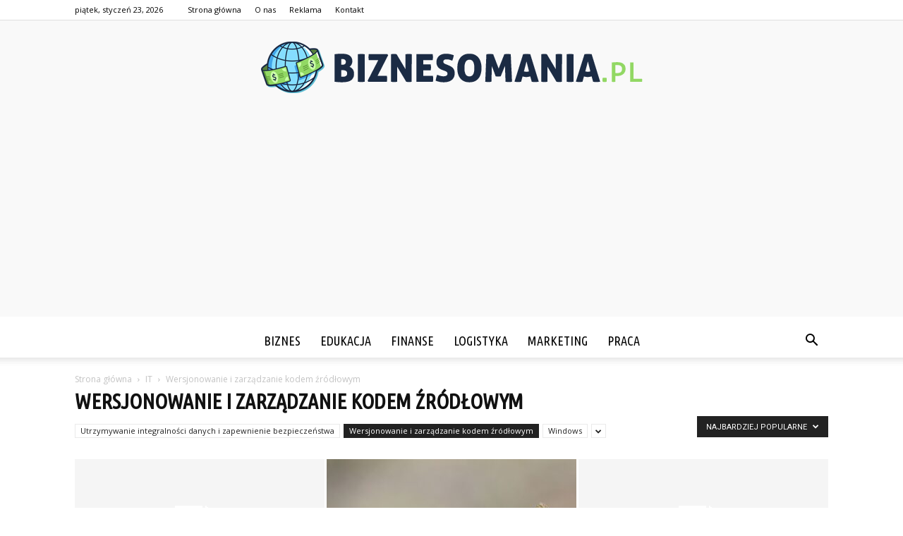

--- FILE ---
content_type: text/html; charset=UTF-8
request_url: https://biznesomania.pl/category/it/wersjonowanie-i-zarzadzanie-kodem-zrodlowym/?filter_by=popular
body_size: 105354
content:
<!doctype html >
<!--[if IE 8]>    <html class="ie8" lang="en"> <![endif]-->
<!--[if IE 9]>    <html class="ie9" lang="en"> <![endif]-->
<!--[if gt IE 8]><!--> <html lang="pl-PL"> <!--<![endif]-->
<head>
    <title>Wersjonowanie i zarządzanie kodem źródłowym - Biznesomania.pl</title>
    <meta charset="UTF-8" />
    <meta name="viewport" content="width=device-width, initial-scale=1.0">
    <link rel="pingback" href="https://biznesomania.pl/xmlrpc.php" />
    
<!-- This site is optimized with the Yoast SEO plugin v12.7.1 - https://yoast.com/wordpress/plugins/seo/ -->
<meta name="robots" content="max-snippet:-1, max-image-preview:large, max-video-preview:-1"/>
<link rel="canonical" href="https://biznesomania.pl/category/it/wersjonowanie-i-zarzadzanie-kodem-zrodlowym/" />
<link rel="next" href="https://biznesomania.pl/category/it/wersjonowanie-i-zarzadzanie-kodem-zrodlowym/page/2/" />
<meta property="og:locale" content="pl_PL" />
<meta property="og:type" content="object" />
<meta property="og:title" content="Wersjonowanie i zarządzanie kodem źródłowym - Biznesomania.pl" />
<meta property="og:url" content="https://biznesomania.pl/category/it/wersjonowanie-i-zarzadzanie-kodem-zrodlowym/" />
<meta property="og:site_name" content="Biznesomania.pl" />
<meta name="twitter:card" content="summary_large_image" />
<meta name="twitter:title" content="Wersjonowanie i zarządzanie kodem źródłowym - Biznesomania.pl" />
<script type='application/ld+json' class='yoast-schema-graph yoast-schema-graph--main'>{"@context":"https://schema.org","@graph":[{"@type":"WebSite","@id":"https://biznesomania.pl/#website","url":"https://biznesomania.pl/","name":"Biznesomania.pl","potentialAction":{"@type":"SearchAction","target":"https://biznesomania.pl/?s={search_term_string}","query-input":"required name=search_term_string"}},{"@type":"CollectionPage","@id":"https://biznesomania.pl/category/it/wersjonowanie-i-zarzadzanie-kodem-zrodlowym/#webpage","url":"https://biznesomania.pl/category/it/wersjonowanie-i-zarzadzanie-kodem-zrodlowym/","inLanguage":"pl-PL","name":"Wersjonowanie i zarz\u0105dzanie kodem \u017ar\u00f3d\u0142owym - Biznesomania.pl","isPartOf":{"@id":"https://biznesomania.pl/#website"}}]}</script>
<!-- / Yoast SEO plugin. -->

<link rel='dns-prefetch' href='//fonts.googleapis.com' />
<link rel='dns-prefetch' href='//s.w.org' />
<link rel="alternate" type="application/rss+xml" title="Biznesomania.pl &raquo; Kanał z wpisami" href="https://biznesomania.pl/feed/" />
<link rel="alternate" type="application/rss+xml" title="Biznesomania.pl &raquo; Kanał z komentarzami" href="https://biznesomania.pl/comments/feed/" />
<link rel="alternate" type="application/rss+xml" title="Biznesomania.pl &raquo; Kanał z wpisami zaszufladkowanymi do kategorii Wersjonowanie i zarządzanie kodem źródłowym" href="https://biznesomania.pl/category/it/wersjonowanie-i-zarzadzanie-kodem-zrodlowym/feed/" />
		<script type="text/javascript">
			window._wpemojiSettings = {"baseUrl":"https:\/\/s.w.org\/images\/core\/emoji\/11\/72x72\/","ext":".png","svgUrl":"https:\/\/s.w.org\/images\/core\/emoji\/11\/svg\/","svgExt":".svg","source":{"concatemoji":"https:\/\/biznesomania.pl\/wp-includes\/js\/wp-emoji-release.min.js?ver=4.9.26"}};
			!function(e,a,t){var n,r,o,i=a.createElement("canvas"),p=i.getContext&&i.getContext("2d");function s(e,t){var a=String.fromCharCode;p.clearRect(0,0,i.width,i.height),p.fillText(a.apply(this,e),0,0);e=i.toDataURL();return p.clearRect(0,0,i.width,i.height),p.fillText(a.apply(this,t),0,0),e===i.toDataURL()}function c(e){var t=a.createElement("script");t.src=e,t.defer=t.type="text/javascript",a.getElementsByTagName("head")[0].appendChild(t)}for(o=Array("flag","emoji"),t.supports={everything:!0,everythingExceptFlag:!0},r=0;r<o.length;r++)t.supports[o[r]]=function(e){if(!p||!p.fillText)return!1;switch(p.textBaseline="top",p.font="600 32px Arial",e){case"flag":return s([55356,56826,55356,56819],[55356,56826,8203,55356,56819])?!1:!s([55356,57332,56128,56423,56128,56418,56128,56421,56128,56430,56128,56423,56128,56447],[55356,57332,8203,56128,56423,8203,56128,56418,8203,56128,56421,8203,56128,56430,8203,56128,56423,8203,56128,56447]);case"emoji":return!s([55358,56760,9792,65039],[55358,56760,8203,9792,65039])}return!1}(o[r]),t.supports.everything=t.supports.everything&&t.supports[o[r]],"flag"!==o[r]&&(t.supports.everythingExceptFlag=t.supports.everythingExceptFlag&&t.supports[o[r]]);t.supports.everythingExceptFlag=t.supports.everythingExceptFlag&&!t.supports.flag,t.DOMReady=!1,t.readyCallback=function(){t.DOMReady=!0},t.supports.everything||(n=function(){t.readyCallback()},a.addEventListener?(a.addEventListener("DOMContentLoaded",n,!1),e.addEventListener("load",n,!1)):(e.attachEvent("onload",n),a.attachEvent("onreadystatechange",function(){"complete"===a.readyState&&t.readyCallback()})),(n=t.source||{}).concatemoji?c(n.concatemoji):n.wpemoji&&n.twemoji&&(c(n.twemoji),c(n.wpemoji)))}(window,document,window._wpemojiSettings);
		</script>
		<style type="text/css">
img.wp-smiley,
img.emoji {
	display: inline !important;
	border: none !important;
	box-shadow: none !important;
	height: 1em !important;
	width: 1em !important;
	margin: 0 .07em !important;
	vertical-align: -0.1em !important;
	background: none !important;
	padding: 0 !important;
}
</style>
<link rel='stylesheet' id='google-fonts-style-css'  href='https://fonts.googleapis.com/css?family=Ubuntu+Condensed%3A400%7COpen+Sans%3A300italic%2C400%2C400italic%2C600%2C600italic%2C700%7CRoboto%3A300%2C400%2C400italic%2C500%2C500italic%2C700%2C900&#038;ver=7.8.1' type='text/css' media='all' />
<link rel='stylesheet' id='js_composer_front-css'  href='https://biznesomania.pl/wp-content/plugins/js_composer/assets/css/js_composer.min.css?ver=5.1.1' type='text/css' media='all' />
<link rel='stylesheet' id='td-theme-css'  href='https://biznesomania.pl/wp-content/themes/Newspaper/style.css?ver=7.8.1' type='text/css' media='all' />
<link rel='stylesheet' id='td-theme-demo-style-css'  href='https://biznesomania.pl/wp-content/themes/Newspaper/includes/demos/blog_travel/demo_style.css?ver=7.8.1' type='text/css' media='all' />
<script type='text/javascript' src='https://biznesomania.pl/wp-includes/js/jquery/jquery.js?ver=1.12.4'></script>
<script type='text/javascript' src='https://biznesomania.pl/wp-includes/js/jquery/jquery-migrate.min.js?ver=1.4.1'></script>
<link rel='https://api.w.org/' href='https://biznesomania.pl/wp-json/' />
<link rel="EditURI" type="application/rsd+xml" title="RSD" href="https://biznesomania.pl/xmlrpc.php?rsd" />
<link rel="wlwmanifest" type="application/wlwmanifest+xml" href="https://biznesomania.pl/wp-includes/wlwmanifest.xml" /> 
<meta name="generator" content="WordPress 4.9.26" />
<!--[if lt IE 9]><script src="https://html5shim.googlecode.com/svn/trunk/html5.js"></script><![endif]-->
    <meta name="generator" content="Powered by Visual Composer - drag and drop page builder for WordPress."/>
<!--[if lte IE 9]><link rel="stylesheet" type="text/css" href="https://biznesomania.pl/wp-content/plugins/js_composer/assets/css/vc_lte_ie9.min.css" media="screen"><![endif]-->
<!-- JS generated by theme -->

<script>
    
    

	    var tdBlocksArray = []; //here we store all the items for the current page

	    //td_block class - each ajax block uses a object of this class for requests
	    function tdBlock() {
		    this.id = '';
		    this.block_type = 1; //block type id (1-234 etc)
		    this.atts = '';
		    this.td_column_number = '';
		    this.td_current_page = 1; //
		    this.post_count = 0; //from wp
		    this.found_posts = 0; //from wp
		    this.max_num_pages = 0; //from wp
		    this.td_filter_value = ''; //current live filter value
		    this.is_ajax_running = false;
		    this.td_user_action = ''; // load more or infinite loader (used by the animation)
		    this.header_color = '';
		    this.ajax_pagination_infinite_stop = ''; //show load more at page x
	    }


        // td_js_generator - mini detector
        (function(){
            var htmlTag = document.getElementsByTagName("html")[0];

            if ( navigator.userAgent.indexOf("MSIE 10.0") > -1 ) {
                htmlTag.className += ' ie10';
            }

            if ( !!navigator.userAgent.match(/Trident.*rv\:11\./) ) {
                htmlTag.className += ' ie11';
            }

            if ( /(iPad|iPhone|iPod)/g.test(navigator.userAgent) ) {
                htmlTag.className += ' td-md-is-ios';
            }

            var user_agent = navigator.userAgent.toLowerCase();
            if ( user_agent.indexOf("android") > -1 ) {
                htmlTag.className += ' td-md-is-android';
            }

            if ( -1 !== navigator.userAgent.indexOf('Mac OS X')  ) {
                htmlTag.className += ' td-md-is-os-x';
            }

            if ( /chrom(e|ium)/.test(navigator.userAgent.toLowerCase()) ) {
               htmlTag.className += ' td-md-is-chrome';
            }

            if ( -1 !== navigator.userAgent.indexOf('Firefox') ) {
                htmlTag.className += ' td-md-is-firefox';
            }

            if ( -1 !== navigator.userAgent.indexOf('Safari') && -1 === navigator.userAgent.indexOf('Chrome') ) {
                htmlTag.className += ' td-md-is-safari';
            }

            if( -1 !== navigator.userAgent.indexOf('IEMobile') ){
                htmlTag.className += ' td-md-is-iemobile';
            }

        })();




        var tdLocalCache = {};

        ( function () {
            "use strict";

            tdLocalCache = {
                data: {},
                remove: function (resource_id) {
                    delete tdLocalCache.data[resource_id];
                },
                exist: function (resource_id) {
                    return tdLocalCache.data.hasOwnProperty(resource_id) && tdLocalCache.data[resource_id] !== null;
                },
                get: function (resource_id) {
                    return tdLocalCache.data[resource_id];
                },
                set: function (resource_id, cachedData) {
                    tdLocalCache.remove(resource_id);
                    tdLocalCache.data[resource_id] = cachedData;
                }
            };
        })();

    
    
var td_viewport_interval_list=[{"limitBottom":767,"sidebarWidth":228},{"limitBottom":1018,"sidebarWidth":300},{"limitBottom":1140,"sidebarWidth":324}];
var td_animation_stack_effect="type0";
var tds_animation_stack=true;
var td_animation_stack_specific_selectors=".entry-thumb, img";
var td_animation_stack_general_selectors=".td-animation-stack img, .td-animation-stack .entry-thumb, .post img";
var td_ajax_url="https:\/\/biznesomania.pl\/wp-admin\/admin-ajax.php?td_theme_name=Newspaper&v=7.8.1";
var td_get_template_directory_uri="https:\/\/biznesomania.pl\/wp-content\/themes\/Newspaper";
var tds_snap_menu="";
var tds_logo_on_sticky="";
var tds_header_style="10";
var td_please_wait="Prosz\u0119 czeka\u0107 ...";
var td_email_user_pass_incorrect="U\u017cytkownik lub has\u0142o niepoprawne!";
var td_email_user_incorrect="E-mail lub nazwa u\u017cytkownika jest niepoprawna!";
var td_email_incorrect="E-mail niepoprawny!";
var tds_more_articles_on_post_enable="";
var tds_more_articles_on_post_time_to_wait="";
var tds_more_articles_on_post_pages_distance_from_top=0;
var tds_theme_color_site_wide="#92d864";
var tds_smart_sidebar="enabled";
var tdThemeName="Newspaper";
var td_magnific_popup_translation_tPrev="Poprzedni (Strza\u0142ka w lewo)";
var td_magnific_popup_translation_tNext="Nast\u0119pny (Strza\u0142ka w prawo)";
var td_magnific_popup_translation_tCounter="%curr% z %total%";
var td_magnific_popup_translation_ajax_tError="Zawarto\u015b\u0107 z %url% nie mo\u017ce by\u0107 za\u0142adowana.";
var td_magnific_popup_translation_image_tError="Obraz #%curr% nie mo\u017ce by\u0107 za\u0142adowany.";
var td_ad_background_click_link="";
var td_ad_background_click_target="";
</script>


<!-- Header style compiled by theme -->

<style>
    
.td-header-wrap .black-menu .sf-menu > .current-menu-item > a,
    .td-header-wrap .black-menu .sf-menu > .current-menu-ancestor > a,
    .td-header-wrap .black-menu .sf-menu > .current-category-ancestor > a,
    .td-header-wrap .black-menu .sf-menu > li > a:hover,
    .td-header-wrap .black-menu .sf-menu > .sfHover > a,
    .td-header-style-12 .td-header-menu-wrap-full,
    .sf-menu > .current-menu-item > a:after,
    .sf-menu > .current-menu-ancestor > a:after,
    .sf-menu > .current-category-ancestor > a:after,
    .sf-menu > li:hover > a:after,
    .sf-menu > .sfHover > a:after,
    .td-header-style-12 .td-affix,
    .header-search-wrap .td-drop-down-search:after,
    .header-search-wrap .td-drop-down-search .btn:hover,
    input[type=submit]:hover,
    .td-read-more a,
    .td-post-category:hover,
    .td-grid-style-1.td-hover-1 .td-big-grid-post:hover .td-post-category,
    .td-grid-style-5.td-hover-1 .td-big-grid-post:hover .td-post-category,
    .td_top_authors .td-active .td-author-post-count,
    .td_top_authors .td-active .td-author-comments-count,
    .td_top_authors .td_mod_wrap:hover .td-author-post-count,
    .td_top_authors .td_mod_wrap:hover .td-author-comments-count,
    .td-404-sub-sub-title a:hover,
    .td-search-form-widget .wpb_button:hover,
    .td-rating-bar-wrap div,
    .td_category_template_3 .td-current-sub-category,
    .dropcap,
    .td_wrapper_video_playlist .td_video_controls_playlist_wrapper,
    .wpb_default,
    .wpb_default:hover,
    .td-left-smart-list:hover,
    .td-right-smart-list:hover,
    .woocommerce-checkout .woocommerce input.button:hover,
    .woocommerce-page .woocommerce a.button:hover,
    .woocommerce-account div.woocommerce .button:hover,
    #bbpress-forums button:hover,
    .bbp_widget_login .button:hover,
    .td-footer-wrapper .td-post-category,
    .td-footer-wrapper .widget_product_search input[type="submit"]:hover,
    .woocommerce .product a.button:hover,
    .woocommerce .product #respond input#submit:hover,
    .woocommerce .checkout input#place_order:hover,
    .woocommerce .woocommerce.widget .button:hover,
    .single-product .product .summary .cart .button:hover,
    .woocommerce-cart .woocommerce table.cart .button:hover,
    .woocommerce-cart .woocommerce .shipping-calculator-form .button:hover,
    .td-next-prev-wrap a:hover,
    .td-load-more-wrap a:hover,
    .td-post-small-box a:hover,
    .page-nav .current,
    .page-nav:first-child > div,
    .td_category_template_8 .td-category-header .td-category a.td-current-sub-category,
    .td_category_template_4 .td-category-siblings .td-category a:hover,
    #bbpress-forums .bbp-pagination .current,
    #bbpress-forums #bbp-single-user-details #bbp-user-navigation li.current a,
    .td-theme-slider:hover .slide-meta-cat a,
    a.vc_btn-black:hover,
    .td-trending-now-wrapper:hover .td-trending-now-title,
    .td-scroll-up,
    .td-smart-list-button:hover,
    .td-weather-information:before,
    .td-weather-week:before,
    .td_block_exchange .td-exchange-header:before,
    .td_block_big_grid_9.td-grid-style-1 .td-post-category,
    .td_block_big_grid_9.td-grid-style-5 .td-post-category,
    .td-grid-style-6.td-hover-1 .td-module-thumb:after,
    .td-pulldown-syle-2 .td-subcat-dropdown ul:after,
    .td_block_template_9 .td-block-title:after,
    .td_block_template_15 .td-block-title:before {
        background-color: #92d864;
    }

    .global-block-template-4 .td-related-title .td-cur-simple-item:before {
        border-color: #92d864 transparent transparent transparent !important;
    }

    .woocommerce .woocommerce-message .button:hover,
    .woocommerce .woocommerce-error .button:hover,
    .woocommerce .woocommerce-info .button:hover,
    .global-block-template-4 .td-related-title .td-cur-simple-item,
    .global-block-template-3 .td-related-title .td-cur-simple-item,
    .global-block-template-9 .td-related-title:after {
        background-color: #92d864 !important;
    }

    .woocommerce .product .onsale,
    .woocommerce.widget .ui-slider .ui-slider-handle {
        background: none #92d864;
    }

    .woocommerce.widget.widget_layered_nav_filters ul li a {
        background: none repeat scroll 0 0 #92d864 !important;
    }

    a,
    cite a:hover,
    .td_mega_menu_sub_cats .cur-sub-cat,
    .td-mega-span h3 a:hover,
    .td_mod_mega_menu:hover .entry-title a,
    .header-search-wrap .result-msg a:hover,
    .top-header-menu li a:hover,
    .top-header-menu .current-menu-item > a,
    .top-header-menu .current-menu-ancestor > a,
    .top-header-menu .current-category-ancestor > a,
    .td-social-icon-wrap > a:hover,
    .td-header-sp-top-widget .td-social-icon-wrap a:hover,
    .td-page-content blockquote p,
    .td-post-content blockquote p,
    .mce-content-body blockquote p,
    .comment-content blockquote p,
    .wpb_text_column blockquote p,
    .td_block_text_with_title blockquote p,
    .td_module_wrap:hover .entry-title a,
    .td-subcat-filter .td-subcat-list a:hover,
    .td-subcat-filter .td-subcat-dropdown a:hover,
    .td_quote_on_blocks,
    .dropcap2,
    .dropcap3,
    .td_top_authors .td-active .td-authors-name a,
    .td_top_authors .td_mod_wrap:hover .td-authors-name a,
    .td-post-next-prev-content a:hover,
    .author-box-wrap .td-author-social a:hover,
    .td-author-name a:hover,
    .td-author-url a:hover,
    .td_mod_related_posts:hover h3 > a,
    .td-post-template-11 .td-related-title .td-related-left:hover,
    .td-post-template-11 .td-related-title .td-related-right:hover,
    .td-post-template-11 .td-related-title .td-cur-simple-item,
    .td-post-template-11 .td_block_related_posts .td-next-prev-wrap a:hover,
    .comment-reply-link:hover,
    .logged-in-as a:hover,
    #cancel-comment-reply-link:hover,
    .td-search-query,
    .td-category-header .td-pulldown-category-filter-link:hover,
    .td-category-siblings .td-subcat-dropdown a:hover,
    .td-category-siblings .td-subcat-dropdown a.td-current-sub-category,
    .widget a:hover,
    .archive .widget_archive .current,
    .archive .widget_archive .current a,
    .widget_calendar tfoot a:hover,
    .woocommerce a.added_to_cart:hover,
    #bbpress-forums li.bbp-header .bbp-reply-content span a:hover,
    #bbpress-forums .bbp-forum-freshness a:hover,
    #bbpress-forums .bbp-topic-freshness a:hover,
    #bbpress-forums .bbp-forums-list li a:hover,
    #bbpress-forums .bbp-forum-title:hover,
    #bbpress-forums .bbp-topic-permalink:hover,
    #bbpress-forums .bbp-topic-started-by a:hover,
    #bbpress-forums .bbp-topic-started-in a:hover,
    #bbpress-forums .bbp-body .super-sticky li.bbp-topic-title .bbp-topic-permalink,
    #bbpress-forums .bbp-body .sticky li.bbp-topic-title .bbp-topic-permalink,
    .widget_display_replies .bbp-author-name,
    .widget_display_topics .bbp-author-name,
    .footer-text-wrap .footer-email-wrap a,
    .td-subfooter-menu li a:hover,
    .footer-social-wrap a:hover,
    a.vc_btn-black:hover,
    .td-smart-list-dropdown-wrap .td-smart-list-button:hover,
    .td_module_17 .td-read-more a:hover,
    .td_module_18 .td-read-more a:hover,
    .td_module_19 .td-post-author-name a:hover,
    .td-instagram-user a,
    .td-pulldown-syle-2 .td-subcat-dropdown:hover .td-subcat-more span,
    .td-pulldown-syle-2 .td-subcat-dropdown:hover .td-subcat-more i,
    .td-pulldown-syle-3 .td-subcat-dropdown:hover .td-subcat-more span,
    .td-pulldown-syle-3 .td-subcat-dropdown:hover .td-subcat-more i,
    .td-block-title-wrap .td-wrapper-pulldown-filter .td-pulldown-filter-display-option:hover,
    .td-block-title-wrap .td-wrapper-pulldown-filter .td-pulldown-filter-display-option:hover i,
    .td-block-title-wrap .td-wrapper-pulldown-filter .td-pulldown-filter-link:hover,
    .td-block-title-wrap .td-wrapper-pulldown-filter .td-pulldown-filter-item .td-cur-simple-item,
    .global-block-template-2 .td-related-title .td-cur-simple-item,
    .global-block-template-5 .td-related-title .td-cur-simple-item,
    .global-block-template-6 .td-related-title .td-cur-simple-item,
    .global-block-template-7 .td-related-title .td-cur-simple-item,
    .global-block-template-8 .td-related-title .td-cur-simple-item,
    .global-block-template-9 .td-related-title .td-cur-simple-item,
    .global-block-template-10 .td-related-title .td-cur-simple-item,
    .global-block-template-11 .td-related-title .td-cur-simple-item,
    .global-block-template-12 .td-related-title .td-cur-simple-item,
    .global-block-template-13 .td-related-title .td-cur-simple-item,
    .global-block-template-14 .td-related-title .td-cur-simple-item,
    .global-block-template-15 .td-related-title .td-cur-simple-item,
    .global-block-template-16 .td-related-title .td-cur-simple-item,
    .global-block-template-17 .td-related-title .td-cur-simple-item,
    .td-theme-wrap .sf-menu ul .td-menu-item > a:hover,
    .td-theme-wrap .sf-menu ul .sfHover > a,
    .td-theme-wrap .sf-menu ul .current-menu-ancestor > a,
    .td-theme-wrap .sf-menu ul .current-category-ancestor > a,
    .td-theme-wrap .sf-menu ul .current-menu-item > a {
        color: #92d864;
    }

    a.vc_btn-black.vc_btn_square_outlined:hover,
    a.vc_btn-black.vc_btn_outlined:hover,
    .td-mega-menu-page .wpb_content_element ul li a:hover,
     .td-theme-wrap .td-aj-search-results .td_module_wrap:hover .entry-title a,
    .td-theme-wrap .header-search-wrap .result-msg a:hover {
        color: #92d864 !important;
    }

    .td-next-prev-wrap a:hover,
    .td-load-more-wrap a:hover,
    .td-post-small-box a:hover,
    .page-nav .current,
    .page-nav:first-child > div,
    .td_category_template_8 .td-category-header .td-category a.td-current-sub-category,
    .td_category_template_4 .td-category-siblings .td-category a:hover,
    #bbpress-forums .bbp-pagination .current,
    .post .td_quote_box,
    .page .td_quote_box,
    a.vc_btn-black:hover,
    .td_block_template_5 .td-block-title > * {
        border-color: #92d864;
    }

    .td_wrapper_video_playlist .td_video_currently_playing:after {
        border-color: #92d864 !important;
    }

    .header-search-wrap .td-drop-down-search:before {
        border-color: transparent transparent #92d864 transparent;
    }

    .block-title > span,
    .block-title > a,
    .block-title > label,
    .widgettitle,
    .widgettitle:after,
    .td-trending-now-title,
    .td-trending-now-wrapper:hover .td-trending-now-title,
    .wpb_tabs li.ui-tabs-active a,
    .wpb_tabs li:hover a,
    .vc_tta-container .vc_tta-color-grey.vc_tta-tabs-position-top.vc_tta-style-classic .vc_tta-tabs-container .vc_tta-tab.vc_active > a,
    .vc_tta-container .vc_tta-color-grey.vc_tta-tabs-position-top.vc_tta-style-classic .vc_tta-tabs-container .vc_tta-tab:hover > a,
    .td_block_template_1 .td-related-title .td-cur-simple-item,
    .woocommerce .product .products h2,
    .td-subcat-filter .td-subcat-dropdown:hover .td-subcat-more {
    	background-color: #92d864;
    }

    .woocommerce div.product .woocommerce-tabs ul.tabs li.active {
    	background-color: #92d864 !important;
    }

    .block-title,
    .td_block_template_1 .td-related-title,
    .wpb_tabs .wpb_tabs_nav,
    .vc_tta-container .vc_tta-color-grey.vc_tta-tabs-position-top.vc_tta-style-classic .vc_tta-tabs-container,
    .woocommerce div.product .woocommerce-tabs ul.tabs:before {
        border-color: #92d864;
    }
    .td_block_wrap .td-subcat-item a.td-cur-simple-item {
	    color: #92d864;
	}


    
    .td-grid-style-4 .entry-title
    {
        background-color: rgba(146, 216, 100, 0.7);
    }

    
    .td-theme-wrap .block-title > span,
    .td-theme-wrap .block-title > span > a,
    .td-theme-wrap .widget_rss .block-title .rsswidget,
    .td-theme-wrap .block-title > a,
    .widgettitle,
    .widgettitle > a,
    .td-trending-now-title,
    .wpb_tabs li.ui-tabs-active a,
    .wpb_tabs li:hover a,
    .vc_tta-container .vc_tta-color-grey.vc_tta-tabs-position-top.vc_tta-style-classic .vc_tta-tabs-container .vc_tta-tab.vc_active > a,
    .vc_tta-container .vc_tta-color-grey.vc_tta-tabs-position-top.vc_tta-style-classic .vc_tta-tabs-container .vc_tta-tab:hover > a,
    .td-related-title .td-cur-simple-item,
    .woocommerce div.product .woocommerce-tabs ul.tabs li.active,
    .woocommerce .product .products h2,
    .td-theme-wrap .td_block_template_2 .td-block-title > *,
    .td-theme-wrap .td_block_template_3 .td-block-title > *,
    .td-theme-wrap .td_block_template_4 .td-block-title > *,
    .td-theme-wrap .td_block_template_5 .td-block-title > *,
    .td-theme-wrap .td_block_template_6 .td-block-title > *,
    .td-theme-wrap .td_block_template_6 .td-block-title:before,
    .td-theme-wrap .td_block_template_7 .td-block-title > *,
    .td-theme-wrap .td_block_template_8 .td-block-title > *,
    .td-theme-wrap .td_block_template_9 .td-block-title > *,
    .td-theme-wrap .td_block_template_10 .td-block-title > *,
    .td-theme-wrap .td_block_template_11 .td-block-title > *,
    .td-theme-wrap .td_block_template_12 .td-block-title > *,
    .td-theme-wrap .td_block_template_13 .td-block-title > span,
    .td-theme-wrap .td_block_template_13 .td-block-title > a,
    .td-theme-wrap .td_block_template_14 .td-block-title > *,
    .td-theme-wrap .td_block_template_14 .td-block-title-wrap .td-wrapper-pulldown-filter .td-pulldown-filter-display-option,
    .td-theme-wrap .td_block_template_14 .td-block-title-wrap .td-wrapper-pulldown-filter .td-pulldown-filter-display-option i,
    .td-theme-wrap .td_block_template_14 .td-block-title-wrap .td-wrapper-pulldown-filter .td-pulldown-filter-display-option:hover,
    .td-theme-wrap .td_block_template_14 .td-block-title-wrap .td-wrapper-pulldown-filter .td-pulldown-filter-display-option:hover i,
    .td-theme-wrap .td_block_template_15 .td-block-title > *,
    .td-theme-wrap .td_block_template_15 .td-block-title-wrap .td-wrapper-pulldown-filter,
    .td-theme-wrap .td_block_template_15 .td-block-title-wrap .td-wrapper-pulldown-filter i,
    .td-theme-wrap .td_block_template_16 .td-block-title > *,
    .td-theme-wrap .td_block_template_17 .td-block-title > * {
    	color: #111111;
    }


    
    .sf-menu > .current-menu-item > a:after,
    .sf-menu > .current-menu-ancestor > a:after,
    .sf-menu > .current-category-ancestor > a:after,
    .sf-menu > li:hover > a:after,
    .sf-menu > .sfHover > a:after,
    .td_block_mega_menu .td-next-prev-wrap a:hover,
    .td-mega-span .td-post-category:hover,
    .td-header-wrap .black-menu .sf-menu > li > a:hover,
    .td-header-wrap .black-menu .sf-menu > .current-menu-ancestor > a,
    .td-header-wrap .black-menu .sf-menu > .sfHover > a,
    .header-search-wrap .td-drop-down-search:after,
    .header-search-wrap .td-drop-down-search .btn:hover,
    .td-header-wrap .black-menu .sf-menu > .current-menu-item > a,
    .td-header-wrap .black-menu .sf-menu > .current-menu-ancestor > a,
    .td-header-wrap .black-menu .sf-menu > .current-category-ancestor > a {
        background-color: #92d864;
    }


    .td_block_mega_menu .td-next-prev-wrap a:hover {
        border-color: #92d864;
    }

    .header-search-wrap .td-drop-down-search:before {
        border-color: transparent transparent #92d864 transparent;
    }

    .td_mega_menu_sub_cats .cur-sub-cat,
    .td_mod_mega_menu:hover .entry-title a,
    .td-theme-wrap .sf-menu ul .td-menu-item > a:hover,
    .td-theme-wrap .sf-menu ul .sfHover > a,
    .td-theme-wrap .sf-menu ul .current-menu-ancestor > a,
    .td-theme-wrap .sf-menu ul .current-category-ancestor > a,
    .td-theme-wrap .sf-menu ul .current-menu-item > a {
        color: #92d864;
    }


    
    .td-menu-background:before,
    .td-search-background:before {
        background: rgba(0,0,0,0.8);
        background: -moz-linear-gradient(top, rgba(0,0,0,0.8) 0%, rgba(0,0,0,0.9) 100%);
        background: -webkit-gradient(left top, left bottom, color-stop(0%, rgba(0,0,0,0.8)), color-stop(100%, rgba(0,0,0,0.9)));
        background: -webkit-linear-gradient(top, rgba(0,0,0,0.8) 0%, rgba(0,0,0,0.9) 100%);
        background: -o-linear-gradient(top, rgba(0,0,0,0.8) 0%, @mobileu_gradient_two_mob 100%);
        background: -ms-linear-gradient(top, rgba(0,0,0,0.8) 0%, rgba(0,0,0,0.9) 100%);
        background: linear-gradient(to bottom, rgba(0,0,0,0.8) 0%, rgba(0,0,0,0.9) 100%);
        filter: progid:DXImageTransform.Microsoft.gradient( startColorstr='rgba(0,0,0,0.8)', endColorstr='rgba(0,0,0,0.9)', GradientType=0 );
    }

    
    .td-banner-wrap-full,
    .td-header-style-11 .td-logo-wrap-full {
        background-color: #f9f9f9;
    }

    .td-header-style-11 .td-logo-wrap-full {
        border-bottom: 0;
    }

    @media (min-width: 1019px) {
        .td-header-style-2 .td-header-sp-recs,
        .td-header-style-5 .td-a-rec-id-header > div,
        .td-header-style-5 .td-g-rec-id-header > .adsbygoogle,
        .td-header-style-6 .td-a-rec-id-header > div,
        .td-header-style-6 .td-g-rec-id-header > .adsbygoogle,
        .td-header-style-7 .td-a-rec-id-header > div,
        .td-header-style-7 .td-g-rec-id-header > .adsbygoogle,
        .td-header-style-8 .td-a-rec-id-header > div,
        .td-header-style-8 .td-g-rec-id-header > .adsbygoogle,
        .td-header-style-12 .td-a-rec-id-header > div,
        .td-header-style-12 .td-g-rec-id-header > .adsbygoogle {
            margin-bottom: 24px !important;
        }
    }

    @media (min-width: 768px) and (max-width: 1018px) {
        .td-header-style-2 .td-header-sp-recs,
        .td-header-style-5 .td-a-rec-id-header > div,
        .td-header-style-5 .td-g-rec-id-header > .adsbygoogle,
        .td-header-style-6 .td-a-rec-id-header > div,
        .td-header-style-6 .td-g-rec-id-header > .adsbygoogle,
        .td-header-style-7 .td-a-rec-id-header > div,
        .td-header-style-7 .td-g-rec-id-header > .adsbygoogle,
        .td-header-style-8 .td-a-rec-id-header > div,
        .td-header-style-8 .td-g-rec-id-header > .adsbygoogle,
        .td-header-style-12 .td-a-rec-id-header > div,
        .td-header-style-12 .td-g-rec-id-header > .adsbygoogle {
            margin-bottom: 14px !important;
        }
    }

     
    .td-footer-wrapper,
    .td-footer-wrapper .td_block_template_7 .td-block-title > *,
    .td-footer-wrapper .td_block_template_17 .td-block-title,
    .td-footer-wrapper .td-block-title-wrap .td-wrapper-pulldown-filter {
        background-color: #f9f9f9;
    }

    
    .td-footer-wrapper,
    .td-footer-wrapper a,
    .td-footer-wrapper .block-title a,
    .td-footer-wrapper .block-title span,
    .td-footer-wrapper .block-title label,
    .td-footer-wrapper .td-excerpt,
    .td-footer-wrapper .td-post-author-name span,
    .td-footer-wrapper .td-post-date,
    .td-footer-wrapper .td-social-style3 .td_social_type a,
    .td-footer-wrapper .td-social-style3,
    .td-footer-wrapper .td-social-style4 .td_social_type a,
    .td-footer-wrapper .td-social-style4,
    .td-footer-wrapper .td-social-style9,
    .td-footer-wrapper .td-social-style10,
    .td-footer-wrapper .td-social-style2 .td_social_type a,
    .td-footer-wrapper .td-social-style8 .td_social_type a,
    .td-footer-wrapper .td-social-style2 .td_social_type,
    .td-footer-wrapper .td-social-style8 .td_social_type,
    .td-footer-template-13 .td-social-name,
    .td-footer-wrapper .td_block_template_7 .td-block-title > * {
        color: #000000;
    }

    .td-footer-wrapper .widget_calendar th,
    .td-footer-wrapper .widget_calendar td,
    .td-footer-wrapper .td-social-style2 .td_social_type .td-social-box,
    .td-footer-wrapper .td-social-style8 .td_social_type .td-social-box,
    .td-social-style-2 .td-icon-font:after {
        border-color: #000000;
    }

    .td-footer-wrapper .td-module-comments a,
    .td-footer-wrapper .td-post-category,
    .td-footer-wrapper .td-slide-meta .td-post-author-name span,
    .td-footer-wrapper .td-slide-meta .td-post-date {
        color: #fff;
    }

    
    .td-footer-bottom-full .td-container::before {
        background-color: rgba(0, 0, 0, 0.1);
    }

    
	.td-footer-wrapper .block-title > span,
    .td-footer-wrapper .block-title > a,
    .td-footer-wrapper .widgettitle,
    .td-theme-wrap .td-footer-wrapper .td-container .td-block-title > *,
    .td-theme-wrap .td-footer-wrapper .td_block_template_6 .td-block-title:before {
    	color: #000000;
    }

    
    .td-footer-wrapper .footer-social-wrap .td-icon-font {
        color: #000000;
    }

    
    .td-sub-footer-container {
        background-color: #92d864;
    }

    
    .td-sub-footer-container,
    .td-subfooter-menu li a {
        color: #ffffff;
    }

    
    .td-subfooter-menu li a:hover {
        color: #000000;
    }


    
    ul.sf-menu > .td-menu-item > a {
        font-family:"Ubuntu Condensed";
	font-size:18px;
	font-weight:normal;
	
    }
    
    .sf-menu ul .td-menu-item a {
        font-family:"Ubuntu Condensed";
	font-size:16px;
	font-weight:normal;
	
    }
	
    .td_mod_mega_menu .item-details a {
        font-family:"Ubuntu Condensed";
	font-size:16px;
	
    }
    
    .block-title > span,
    .block-title > a,
    .widgettitle,
    .td-trending-now-title,
    .wpb_tabs li a,
    .vc_tta-container .vc_tta-color-grey.vc_tta-tabs-position-top.vc_tta-style-classic .vc_tta-tabs-container .vc_tta-tab > a,
    .td-theme-wrap .td-related-title a,
    .woocommerce div.product .woocommerce-tabs ul.tabs li a,
    .woocommerce .product .products h2,
    .td-theme-wrap .td-block-title {
        font-weight:bold;
	
    }
    
	.td_module_wrap .td-module-title {
		font-family:"Ubuntu Condensed";
	
	}
     
    .td_module_6 .td-module-title {
    	font-size:16px;
	
    }
    
    .td-theme-slider.iosSlider-col-2 .td-module-title a {
        font-family:"Ubuntu Condensed";
	
    }
    
    .td-theme-slider.iosSlider-col-3 .td-module-title a {
        font-family:"Ubuntu Condensed";
	
    }
    
    .td-big-grid-post.td-big-thumb .td-big-grid-meta,
    .td-big-thumb .td-big-grid-meta .entry-title {
        font-family:"Ubuntu Condensed";
	
    }
    
    .td-big-grid-post.td-medium-thumb .td-big-grid-meta,
    .td-medium-thumb .td-big-grid-meta .entry-title {
        font-family:"Ubuntu Condensed";
	
    }
    
    .td-big-grid-post.td-small-thumb .td-big-grid-meta,
    .td-small-thumb .td-big-grid-meta .entry-title {
        font-family:"Ubuntu Condensed";
	
    }
    
    .td-big-grid-post.td-tiny-thumb .td-big-grid-meta,
    .td-tiny-thumb .td-big-grid-meta .entry-title {
        font-family:"Ubuntu Condensed";
	
    }
    
	#td-mobile-nav,
	#td-mobile-nav .wpb_button,
	.td-search-wrap-mob {
		font-family:"Ubuntu Condensed";
	
	}


	
	.post .td-post-header .entry-title {
		font-family:"Ubuntu Condensed";
	
	}
    
    .td-page-title,
    .woocommerce-page .page-title,
    .td-category-title-holder .td-page-title {
    	font-family:"Ubuntu Condensed";
	
    }



/* Style generated by theme for demo: blog_travel */

.td-blog-travel .block-title,
		.td-blog-travel .td-related-title{
    		border-bottom-color: #92d864;
    	}

		
		.td-blog-travel .td-header-style-8 .sf-menu > li > a:hover,
		.td-blog-travel .td-header-style-8 .sf-menu > .sfHover > a,
		.td-blog-travel .td-header-style-8 .sf-menu > .current-menu-item > a,
		.td-blog-travel .td-header-style-8 .sf-menu > .current-menu-ancestor > a,
		.td-blog-travel .td-header-style-8 .sf-menu > .current-category-ancestor > a {
		 	color: #92d864;
		}
</style>

<script>
  (function(i,s,o,g,r,a,m){i['GoogleAnalyticsObject']=r;i[r]=i[r]||function(){
  (i[r].q=i[r].q||[]).push(arguments)},i[r].l=1*new Date();a=s.createElement(o),
  m=s.getElementsByTagName(o)[0];a.async=1;a.src=g;m.parentNode.insertBefore(a,m)
  })(window,document,'script','https://www.google-analytics.com/analytics.js','ga');

  ga('create', 'UA-154509708-40', 'auto');
  ga('send', 'pageview');

</script><noscript><style type="text/css"> .wpb_animate_when_almost_visible { opacity: 1; }</style></noscript>    <script async src="https://pagead2.googlesyndication.com/pagead/js/adsbygoogle.js?client=ca-pub-8625692594371015"
     crossorigin="anonymous"></script>
</head>

<body class="archive category category-wersjonowanie-i-zarzadzanie-kodem-zrodlowym category-27 global-block-template-1 td-blog-travel td_category_template_4 td_category_top_posts_style_5 wpb-js-composer js-comp-ver-5.1.1 vc_responsive td-animation-stack-type0 td-full-layout" itemscope="itemscope" itemtype="https://schema.org/WebPage">

        <div class="td-scroll-up"><i class="td-icon-menu-up"></i></div>
    
    <div class="td-menu-background"></div>
<div id="td-mobile-nav">
    <div class="td-mobile-container">
        <!-- mobile menu top section -->
        <div class="td-menu-socials-wrap">
            <!-- socials -->
            <div class="td-menu-socials">
                            </div>
            <!-- close button -->
            <div class="td-mobile-close">
                <a href="#"><i class="td-icon-close-mobile"></i></a>
            </div>
        </div>

        <!-- login section -->
        
        <!-- menu section -->
        <div class="td-mobile-content">
            <div class="menu-menu-container"><ul id="menu-menu" class="td-mobile-main-menu"><li id="menu-item-36" class="menu-item menu-item-type-taxonomy menu-item-object-category menu-item-first menu-item-36"><a href="https://biznesomania.pl/category/biznes/">Biznes</a></li>
<li id="menu-item-37" class="menu-item menu-item-type-taxonomy menu-item-object-category menu-item-37"><a href="https://biznesomania.pl/category/edukacja/">Edukacja</a></li>
<li id="menu-item-38" class="menu-item menu-item-type-taxonomy menu-item-object-category menu-item-38"><a href="https://biznesomania.pl/category/finanse/">Finanse</a></li>
<li id="menu-item-39" class="menu-item menu-item-type-taxonomy menu-item-object-category menu-item-39"><a href="https://biznesomania.pl/category/logistyka/">Logistyka</a></li>
<li id="menu-item-40" class="menu-item menu-item-type-taxonomy menu-item-object-category menu-item-40"><a href="https://biznesomania.pl/category/marketing/">Marketing</a></li>
<li id="menu-item-41" class="menu-item menu-item-type-taxonomy menu-item-object-category menu-item-41"><a href="https://biznesomania.pl/category/praca/">Praca</a></li>
</ul></div>        </div>
    </div>

    <!-- register/login section -->
    </div>    <div class="td-search-background"></div>
<div class="td-search-wrap-mob">
	<div class="td-drop-down-search" aria-labelledby="td-header-search-button">
		<form method="get" class="td-search-form" action="https://biznesomania.pl/">
			<!-- close button -->
			<div class="td-search-close">
				<a href="#"><i class="td-icon-close-mobile"></i></a>
			</div>
			<div role="search" class="td-search-input">
				<span>Wyszukiwanie</span>
				<input id="td-header-search-mob" type="text" value="" name="s" autocomplete="off" />
			</div>
		</form>
		<div id="td-aj-search-mob"></div>
	</div>
</div>    
    
    <div id="td-outer-wrap" class="td-theme-wrap">
    
        <!--
Header style 10
-->

<div class="td-header-wrap td-header-style-10">

	<div class="td-header-top-menu-full td-container-wrap ">
		<div class="td-container td-header-row td-header-top-menu">
            
    <div class="top-bar-style-1">
        
<div class="td-header-sp-top-menu">


	        <div class="td_data_time">
            <div >

                piątek, styczeń 23, 2026
            </div>
        </div>
    <div class="menu-top-container"><ul id="menu-top" class="top-header-menu"><li id="menu-item-32" class="menu-item menu-item-type-post_type menu-item-object-page menu-item-home menu-item-first td-menu-item td-normal-menu menu-item-32"><a href="https://biznesomania.pl/">Strona główna</a></li>
<li id="menu-item-35" class="menu-item menu-item-type-post_type menu-item-object-page td-menu-item td-normal-menu menu-item-35"><a href="https://biznesomania.pl/o-nas/">O nas</a></li>
<li id="menu-item-34" class="menu-item menu-item-type-post_type menu-item-object-page td-menu-item td-normal-menu menu-item-34"><a href="https://biznesomania.pl/reklama/">Reklama</a></li>
<li id="menu-item-33" class="menu-item menu-item-type-post_type menu-item-object-page td-menu-item td-normal-menu menu-item-33"><a href="https://biznesomania.pl/kontakt/">Kontakt</a></li>
</ul></div></div>
        <div class="td-header-sp-top-widget">
    </div>
    </div>

<!-- LOGIN MODAL -->
		</div>
	</div>

    <div class="td-banner-wrap-full td-logo-wrap-full  td-container-wrap ">
        <div class="td-header-sp-logo">
            			<a class="td-main-logo" href="https://biznesomania.pl/">
				<img src="https://biznesomania.pl/wp-content/uploads/2020/03/biznesomania.png" alt="biznesomania" title="biznesomania"/>
				<span class="td-visual-hidden">Biznesomania.pl</span>
			</a>
		        </div>
    </div>

	<div class="td-header-menu-wrap-full td-container-wrap ">
		<div class="td-header-menu-wrap td-header-gradient">
			<div class="td-container td-header-row td-header-main-menu">
				<div id="td-header-menu" role="navigation">
    <div id="td-top-mobile-toggle"><a href="#"><i class="td-icon-font td-icon-mobile"></i></a></div>
    <div class="td-main-menu-logo td-logo-in-header">
                <a class="td-main-logo" href="https://biznesomania.pl/">
            <img src="https://biznesomania.pl/wp-content/uploads/2020/03/biznesomania.png" alt="biznesomania" title="biznesomania"/>
        </a>
        </div>
    <div class="menu-menu-container"><ul id="menu-menu-1" class="sf-menu"><li class="menu-item menu-item-type-taxonomy menu-item-object-category menu-item-first td-menu-item td-normal-menu menu-item-36"><a href="https://biznesomania.pl/category/biznes/">Biznes</a></li>
<li class="menu-item menu-item-type-taxonomy menu-item-object-category td-menu-item td-normal-menu menu-item-37"><a href="https://biznesomania.pl/category/edukacja/">Edukacja</a></li>
<li class="menu-item menu-item-type-taxonomy menu-item-object-category td-menu-item td-normal-menu menu-item-38"><a href="https://biznesomania.pl/category/finanse/">Finanse</a></li>
<li class="menu-item menu-item-type-taxonomy menu-item-object-category td-menu-item td-normal-menu menu-item-39"><a href="https://biznesomania.pl/category/logistyka/">Logistyka</a></li>
<li class="menu-item menu-item-type-taxonomy menu-item-object-category td-menu-item td-normal-menu menu-item-40"><a href="https://biznesomania.pl/category/marketing/">Marketing</a></li>
<li class="menu-item menu-item-type-taxonomy menu-item-object-category td-menu-item td-normal-menu menu-item-41"><a href="https://biznesomania.pl/category/praca/">Praca</a></li>
</ul></div></div>


<div class="td-search-wrapper">
    <div id="td-top-search">
        <!-- Search -->
        <div class="header-search-wrap">
            <div class="dropdown header-search">
                <a id="td-header-search-button" href="#" role="button" class="dropdown-toggle " data-toggle="dropdown"><i class="td-icon-search"></i></a>
                <a id="td-header-search-button-mob" href="#" role="button" class="dropdown-toggle " data-toggle="dropdown"><i class="td-icon-search"></i></a>
            </div>
        </div>
    </div>
</div>

<div class="header-search-wrap">
	<div class="dropdown header-search">
		<div class="td-drop-down-search" aria-labelledby="td-header-search-button">
			<form method="get" class="td-search-form" action="https://biznesomania.pl/">
				<div role="search" class="td-head-form-search-wrap">
					<input id="td-header-search" type="text" value="" name="s" autocomplete="off" /><input class="wpb_button wpb_btn-inverse btn" type="submit" id="td-header-search-top" value="Wyszukiwanie" />
				</div>
			</form>
			<div id="td-aj-search"></div>
		</div>
	</div>
</div>			</div>
		</div>
	</div>

    <div class="td-banner-wrap-full td-banner-bg td-container-wrap ">
        <div class="td-container-header td-header-row td-header-header">
            <div class="td-header-sp-recs">
                <div class="td-header-rec-wrap">
    
</div>            </div>
        </div>
    </div>

</div>



        <!-- subcategory -->
        <div class="td-category-header td-container-wrap">
            <div class="td-container">
                <div class="td-pb-row">
                    <div class="td-pb-span12">

                        <div class="td-crumb-container"><div class="entry-crumbs" itemscope itemtype="http://schema.org/BreadcrumbList"><span class="td-bred-first"><a href="https://biznesomania.pl/">Strona główna</a></span> <i class="td-icon-right td-bread-sep"></i> <span itemscope itemprop="itemListElement" itemtype="http://schema.org/ListItem">
                               <a title="Zobacz wszystkie wiadomości IT" class="entry-crumb" itemscope itemprop="item" itemtype="http://schema.org/Thing" href="https://biznesomania.pl/category/it/">
                                  <span itemprop="name">IT</span>    </a>    <meta itemprop="position" content = "1"></span> <i class="td-icon-right td-bread-sep td-bred-no-url-last"></i> <span class="td-bred-no-url-last">Wersjonowanie i zarządzanie kodem źródłowym</span></div></div>
                        <h1 class="entry-title td-page-title">Wersjonowanie i zarządzanie kodem źródłowym</h1>
                        <div class="td-category-siblings"><ul class="td-category"><li class="entry-category"><a  class=""  href="https://biznesomania.pl/category/it/utrzymywanie-integralnosci-danych-i-zapewnienie-bezpieczenstwa/">Utrzymywanie integralności danych i zapewnienie bezpieczeństwa</a></li><li class="entry-category"><a  class="td-current-sub-category"  href="https://biznesomania.pl/category/it/wersjonowanie-i-zarzadzanie-kodem-zrodlowym/">Wersjonowanie i zarządzanie kodem źródłowym</a></li><li class="entry-category"><a  class=""  href="https://biznesomania.pl/category/it/windows/">Windows</a></li><li class="entry-category"><a  class=""  href="https://biznesomania.pl/category/it/wirtualizacja-i-chmura-obliczeniowa/">Wirtualizacja i chmura obliczeniowa</a></li><li class="entry-category"><a  class=""  href="https://biznesomania.pl/category/it/wplyw-technologii-na-systemy-edukacyjne/">Wpływ technologii na systemy edukacyjne</a></li><li class="entry-category"><a  class=""  href="https://biznesomania.pl/category/it/wykorzystywanie-narzedzi-i-platform-do-analizy-big-data/">Wykorzystywanie narzędzi i platform do analizy Big Data</a></li></ul><div class="td-subcat-dropdown td-pulldown-filter-display-option"><div class="td-subcat-more"><i class="td-icon-menu-down"></i></div><ul class="td-pulldown-filter-list"></ul></div><div class="clearfix"></div></div>                        
                    </div>
                </div>
                <div class="td-category-pulldown-filter td-wrapper-pulldown-filter"><div class="td-pulldown-filter-display-option"><div class="td-subcat-more">Najbardziej popularne <i class="td-icon-menu-down"></i></div><ul class="td-pulldown-filter-list"><li class="td-pulldown-filter-item"><a class="td-pulldown-category-filter-link" id="td_uid_3_6972c18de6724" data-td_block_id="td_uid_2_6972c18de671c" href="https://biznesomania.pl/category/it/wersjonowanie-i-zarzadzanie-kodem-zrodlowym/">Najnowsze</a></li><li class="td-pulldown-filter-item"><a class="td-pulldown-category-filter-link" id="td_uid_4_6972c18de6729" data-td_block_id="td_uid_2_6972c18de671c" href="https://biznesomania.pl/category/it/wersjonowanie-i-zarzadzanie-kodem-zrodlowym/?filter_by=featured">Wyróżnione posty</a></li><li class="td-pulldown-filter-item"><a class="td-pulldown-category-filter-link" id="td_uid_5_6972c18de672e" data-td_block_id="td_uid_2_6972c18de671c" href="https://biznesomania.pl/category/it/wersjonowanie-i-zarzadzanie-kodem-zrodlowym/?filter_by=popular">Najbardziej popularne</a></li><li class="td-pulldown-filter-item"><a class="td-pulldown-category-filter-link" id="td_uid_6_6972c18de6733" data-td_block_id="td_uid_2_6972c18de671c" href="https://biznesomania.pl/category/it/wersjonowanie-i-zarzadzanie-kodem-zrodlowym/?filter_by=popular7">Popularne 7 dni</a></li><li class="td-pulldown-filter-item"><a class="td-pulldown-category-filter-link" id="td_uid_7_6972c18de6737" data-td_block_id="td_uid_2_6972c18de671c" href="https://biznesomania.pl/category/it/wersjonowanie-i-zarzadzanie-kodem-zrodlowym/?filter_by=review_high">Przez wynik przeglądania</a></li><li class="td-pulldown-filter-item"><a class="td-pulldown-category-filter-link" id="td_uid_8_6972c18de673c" data-td_block_id="td_uid_2_6972c18de671c" href="https://biznesomania.pl/category/it/wersjonowanie-i-zarzadzanie-kodem-zrodlowym/?filter_by=random_posts">Przypadkowy</a></li></ul></div></div>            </div>
        </div>

    
		<!-- big grid -->
		<div class="td-category-grid td-container-wrap">
			<div class="td-container">
				<div class="td-pb-row">
					<div class="td-pb-span12">
						<div class="td_block_wrap td_block_big_grid_5 td_uid_9_6972c18de6909_rand td-grid-style-1 td-hover-1 td-big-grids td-pb-border-top td_block_template_1"  data-td-block-uid="td_uid_9_6972c18de6909" ><div id=td_uid_9_6972c18de6909 class="td_block_inner"><div class="td-big-grid-wrapper">
        <div class="td_module_mx12 td-animation-stack td-big-grid-post-0 td-big-grid-post td-small-thumb">
            <div class="td-module-thumb"><a href="https://biznesomania.pl/jak-wrzucic-cos-na-github/" rel="bookmark" title="Jak wrzucić coś na GitHub?"><img width="356" height="220" class="entry-thumb" src="https://biznesomania.pl/wp-content/themes/Newspaper/images/no-thumb/td_356x220.png" alt=""/></a></div>            <div class="td-meta-info-container">
                <div class="td-meta-align">
                    <div class="td-big-grid-meta">
                        <a href="https://biznesomania.pl/category/it/wersjonowanie-i-zarzadzanie-kodem-zrodlowym/" class="td-post-category">Wersjonowanie i zarządzanie kodem źródłowym</a>                        <h3 class="entry-title td-module-title"><a href="https://biznesomania.pl/jak-wrzucic-cos-na-github/" rel="bookmark" title="Jak wrzucić coś na GitHub?">Jak wrzucić coś na GitHub?</a></h3>                    </div>
                    <div class="td-module-meta-info">
                        <span class="td-post-author-name"><a href="https://biznesomania.pl/author/biznesomaniaz/">Redakcja</a> <span>-</span> </span>                        <span class="td-post-date"><time class="entry-date updated td-module-date" datetime="2024-06-17T00:02:00+00:00" >17 czerwca 2024</time></span>                    </div>
                </div>
            </div>

        </div>

        
        <div class="td_module_mx12 td-animation-stack td-big-grid-post-1 td-big-grid-post td-small-thumb">
            <div class="td-module-thumb"><a href="https://biznesomania.pl/co-to-znaczy-slowo-repozytorium/" rel="bookmark" title="Co to znaczy słowo repozytorium?"><img width="356" height="220" class="entry-thumb" src="https://biznesomania.pl/wp-content/uploads/2023/10/6361db14538797e3f5c7f910e5505d34-356x220.jpeg" alt="Co to znaczy słowo repozytorium?" title="Co to znaczy słowo repozytorium?"/></a></div>            <div class="td-meta-info-container">
                <div class="td-meta-align">
                    <div class="td-big-grid-meta">
                        <a href="https://biznesomania.pl/category/it/wersjonowanie-i-zarzadzanie-kodem-zrodlowym/" class="td-post-category">Wersjonowanie i zarządzanie kodem źródłowym</a>                        <h3 class="entry-title td-module-title"><a href="https://biznesomania.pl/co-to-znaczy-slowo-repozytorium/" rel="bookmark" title="Co to znaczy słowo repozytorium?">Co to znaczy słowo repozytorium?</a></h3>                    </div>
                    <div class="td-module-meta-info">
                        <span class="td-post-author-name"><a href="https://biznesomania.pl/author/biznesomaniaz/">Redakcja</a> <span>-</span> </span>                        <span class="td-post-date"><time class="entry-date updated td-module-date" datetime="2023-12-22T15:11:00+00:00" >22 grudnia 2023</time></span>                    </div>
                </div>
            </div>

        </div>

        
        <div class="td_module_mx12 td-animation-stack td-big-grid-post-2 td-big-grid-post td-small-thumb">
            <div class="td-module-thumb"><a href="https://biznesomania.pl/czym-jest-git-i-jakie-sa-jego-podstawowe-funkcje/" rel="bookmark" title="Czym jest Git i jakie są jego podstawowe funkcje?"><img width="356" height="220" class="entry-thumb" src="https://biznesomania.pl/wp-content/themes/Newspaper/images/no-thumb/td_356x220.png" alt=""/></a></div>            <div class="td-meta-info-container">
                <div class="td-meta-align">
                    <div class="td-big-grid-meta">
                        <a href="https://biznesomania.pl/category/it/wersjonowanie-i-zarzadzanie-kodem-zrodlowym/" class="td-post-category">Wersjonowanie i zarządzanie kodem źródłowym</a>                        <h3 class="entry-title td-module-title"><a href="https://biznesomania.pl/czym-jest-git-i-jakie-sa-jego-podstawowe-funkcje/" rel="bookmark" title="Czym jest Git i jakie są jego podstawowe funkcje?">Czym jest Git i jakie są jego podstawowe funkcje?</a></h3>                    </div>
                    <div class="td-module-meta-info">
                        <span class="td-post-author-name"><a href="https://biznesomania.pl/author/biznesomaniaz/">Redakcja</a> <span>-</span> </span>                        <span class="td-post-date"><time class="entry-date updated td-module-date" datetime="2024-03-28T12:01:00+00:00" >28 marca 2024</time></span>                    </div>
                </div>
            </div>

        </div>

        </div><div class="clearfix"></div></div></div> <!-- ./block -->					</div>
				</div>
			</div>
		</div>
	
<div class="td-main-content-wrap td-container-wrap">
    <div class="td-container">

        <!-- content -->
        <div class="td-pb-row">
                                        <div class="td-pb-span8 td-main-content">
                                <div class="td-ss-main-content">
                                    
        <div class="td_module_18 td_module_wrap td-animation-stack">
            <div class="meta-info-container">
                <div class="td-module-meta-info">
                    <a href="https://biznesomania.pl/category/it/wersjonowanie-i-zarzadzanie-kodem-zrodlowym/" class="td-post-category">Wersjonowanie i zarządzanie kodem źródłowym</a>                    <h3 class="entry-title td-module-title"><a href="https://biznesomania.pl/co-to-jest-wersjonowanie/" rel="bookmark" title="Co to jest wersjonowanie?">Co to jest wersjonowanie?</a></h3>                    <span class="td-post-author-name"><a href="https://biznesomania.pl/author/biznesomaniaz/">Redakcja</a> <span>-</span> </span>                    <span class="td-post-date"><time class="entry-date updated td-module-date" datetime="2024-04-28T05:33:00+00:00" >28 kwietnia 2024</time></span>                    <div class="td-module-comments"><a href="https://biznesomania.pl/co-to-jest-wersjonowanie/#respond">0</a></div>                </div>
                <div class="td-module-thumb"><a href="https://biznesomania.pl/co-to-jest-wersjonowanie/" rel="bookmark" title="Co to jest wersjonowanie?"><img width="696" height="385" class="entry-thumb" src="https://biznesomania.pl/wp-content/themes/Newspaper/images/no-thumb/td_696x385.png" alt=""/></a></div>

                <div class="td-excerpt">
                    


Co to jest wersjonowanie?



Co to jest wersjonowanie?

Wersjonowanie jest kluczowym procesem w zarządzaniu projektem, który pozwala na śledzenie i kontrolę zmian w kodzie źródłowym oprogramowania. Jest to niezwykle istotne, zwłaszcza w przypadku dużych projektów, gdzie wiele osób pracuje jednocześnie nad różnymi aspektami programu.

Wersjonowanie w praktyce

Wersjonowanie polega na nadawaniu unikalnych numerów lub nazw każdej wersji oprogramowania. Każda zmiana w kodzie jest...                </div>

                <div class="td-read-more">
                    <a href="https://biznesomania.pl/co-to-jest-wersjonowanie/">Czytaj więcej<i class="td-icon-menu-right"></i></a>
                </div>
            </div>

        </div>

        
        <div class="td_module_18 td_module_wrap td-animation-stack">
            <div class="meta-info-container">
                <div class="td-module-meta-info">
                    <a href="https://biznesomania.pl/category/it/wersjonowanie-i-zarzadzanie-kodem-zrodlowym/" class="td-post-category">Wersjonowanie i zarządzanie kodem źródłowym</a>                    <h3 class="entry-title td-module-title"><a href="https://biznesomania.pl/jaki-system-kontroli-wersji-jest-rozproszony/" rel="bookmark" title="Jaki system kontroli wersji jest rozproszony?">Jaki system kontroli wersji jest rozproszony?</a></h3>                    <span class="td-post-author-name"><a href="https://biznesomania.pl/author/biznesomaniaz/">Redakcja</a> <span>-</span> </span>                    <span class="td-post-date"><time class="entry-date updated td-module-date" datetime="2023-12-09T06:31:00+00:00" >9 grudnia 2023</time></span>                    <div class="td-module-comments"><a href="https://biznesomania.pl/jaki-system-kontroli-wersji-jest-rozproszony/#respond">0</a></div>                </div>
                <div class="td-module-thumb"><a href="https://biznesomania.pl/jaki-system-kontroli-wersji-jest-rozproszony/" rel="bookmark" title="Jaki system kontroli wersji jest rozproszony?"><img width="640" height="385" class="entry-thumb" src="https://biznesomania.pl/wp-content/uploads/2023/10/0efd2677b18fe1558f46aba30de2649e-640x385.jpeg" alt="Jaki system kontroli wersji jest rozproszony?" title="Jaki system kontroli wersji jest rozproszony?"/></a></div>

                <div class="td-excerpt">
                    


Jaki system kontroli wersji jest rozproszony?



Jaki system kontroli wersji jest rozproszony?

W dzisiejszych czasach, gdy praca zespołowa i rozwój oprogramowania są nieodłącznymi elementami wielu branż, systemy kontroli wersji odgrywają kluczową rolę. Jednakże, nie wszystkie systemy kontroli wersji są takie same. W tym artykule przyjrzymy się jednemu z najbardziej popularnych rodzajów systemów kontroli wersji - systemom rozproszonym.

Czym jest system kontroli wersji?

System...                </div>

                <div class="td-read-more">
                    <a href="https://biznesomania.pl/jaki-system-kontroli-wersji-jest-rozproszony/">Czytaj więcej<i class="td-icon-menu-right"></i></a>
                </div>
            </div>

        </div>

        
        <div class="td_module_18 td_module_wrap td-animation-stack">
            <div class="meta-info-container">
                <div class="td-module-meta-info">
                    <a href="https://biznesomania.pl/category/it/wersjonowanie-i-zarzadzanie-kodem-zrodlowym/" class="td-post-category">Wersjonowanie i zarządzanie kodem źródłowym</a>                    <h3 class="entry-title td-module-title"><a href="https://biznesomania.pl/jak-dziala-system-kontroli-wersji/" rel="bookmark" title="Jak działa system kontroli wersji?">Jak działa system kontroli wersji?</a></h3>                    <span class="td-post-author-name"><a href="https://biznesomania.pl/author/biznesomaniaz/">Redakcja</a> <span>-</span> </span>                    <span class="td-post-date"><time class="entry-date updated td-module-date" datetime="2024-08-12T18:52:00+00:00" >12 sierpnia 2024</time></span>                    <div class="td-module-comments"><a href="https://biznesomania.pl/jak-dziala-system-kontroli-wersji/#respond">0</a></div>                </div>
                <div class="td-module-thumb"><a href="https://biznesomania.pl/jak-dziala-system-kontroli-wersji/" rel="bookmark" title="Jak działa system kontroli wersji?"><img width="640" height="385" class="entry-thumb" src="https://biznesomania.pl/wp-content/uploads/2023/10/de9c23e3dce1993af0796f5ef1df29b7-640x385.jpeg" alt="Jak działa system kontroli wersji?" title="Jak działa system kontroli wersji?"/></a></div>

                <div class="td-excerpt">
                    Jak działa system kontroli wersji?

System kontroli wersji (ang. version control system) to narzędzie, które umożliwia śledzenie zmian w kodzie źródłowym projektu. Jest niezwykle przydatne dla programistów i zespołów developerskich, które pracują nad wspólnym projektem. Dzięki systemowi kontroli wersji można łatwo śledzić, kto i kiedy wprowadził zmiany, przywracać poprzednie wersje kodu oraz rozwiązywać konflikty, które mogą wystąpić podczas równoczesnej edycji...                </div>

                <div class="td-read-more">
                    <a href="https://biznesomania.pl/jak-dziala-system-kontroli-wersji/">Czytaj więcej<i class="td-icon-menu-right"></i></a>
                </div>
            </div>

        </div>

        
        <div class="td_module_18 td_module_wrap td-animation-stack">
            <div class="meta-info-container">
                <div class="td-module-meta-info">
                    <a href="https://biznesomania.pl/category/it/wersjonowanie-i-zarzadzanie-kodem-zrodlowym/" class="td-post-category">Wersjonowanie i zarządzanie kodem źródłowym</a>                    <h3 class="entry-title td-module-title"><a href="https://biznesomania.pl/jak-zrobic-repozytorium/" rel="bookmark" title="Jak zrobić repozytorium?">Jak zrobić repozytorium?</a></h3>                    <span class="td-post-author-name"><a href="https://biznesomania.pl/author/biznesomaniaz/">Redakcja</a> <span>-</span> </span>                    <span class="td-post-date"><time class="entry-date updated td-module-date" datetime="2023-11-19T21:33:00+00:00" >19 listopada 2023</time></span>                    <div class="td-module-comments"><a href="https://biznesomania.pl/jak-zrobic-repozytorium/#respond">0</a></div>                </div>
                <div class="td-module-thumb"><a href="https://biznesomania.pl/jak-zrobic-repozytorium/" rel="bookmark" title="Jak zrobić repozytorium?"><img width="640" height="360" class="entry-thumb" src="https://biznesomania.pl/wp-content/uploads/2023/10/682b5c63e738171e729e8a5fb1598ff6.jpeg" srcset="https://biznesomania.pl/wp-content/uploads/2023/10/682b5c63e738171e729e8a5fb1598ff6.jpeg 640w, https://biznesomania.pl/wp-content/uploads/2023/10/682b5c63e738171e729e8a5fb1598ff6-300x169.jpeg 300w" sizes="(max-width: 640px) 100vw, 640px" alt="Jak zrobić repozytorium?" title="Jak zrobić repozytorium?"/></a></div>

                <div class="td-excerpt">
                    


Jak zrobić repozytorium?



Jak zrobić repozytorium?

Repozytorium jest niezwykle ważnym narzędziem dla programistów i osób pracujących z kodem. Pozwala ono na przechowywanie, zarządzanie i udostępnianie kodu źródłowego. W tym artykule przedstawimy kroki, które należy podjąć, aby stworzyć własne repozytorium.

1. Wybierz platformę do hostowania repozytorium

Pierwszym krokiem jest wybór odpowiedniej platformy do hostowania repozytorium. Istnieje wiele popularnych opcji, takich jak GitHub, GitLab czy...                </div>

                <div class="td-read-more">
                    <a href="https://biznesomania.pl/jak-zrobic-repozytorium/">Czytaj więcej<i class="td-icon-menu-right"></i></a>
                </div>
            </div>

        </div>

        
        <div class="td_module_18 td_module_wrap td-animation-stack">
            <div class="meta-info-container">
                <div class="td-module-meta-info">
                    <a href="https://biznesomania.pl/category/it/wersjonowanie-i-zarzadzanie-kodem-zrodlowym/" class="td-post-category">Wersjonowanie i zarządzanie kodem źródłowym</a>                    <h3 class="entry-title td-module-title"><a href="https://biznesomania.pl/ile-kosztuje-git/" rel="bookmark" title="Ile kosztuje git?">Ile kosztuje git?</a></h3>                    <span class="td-post-author-name"><a href="https://biznesomania.pl/author/biznesomaniaz/">Redakcja</a> <span>-</span> </span>                    <span class="td-post-date"><time class="entry-date updated td-module-date" datetime="2024-01-03T15:47:00+00:00" >3 stycznia 2024</time></span>                    <div class="td-module-comments"><a href="https://biznesomania.pl/ile-kosztuje-git/#respond">0</a></div>                </div>
                <div class="td-module-thumb"><a href="https://biznesomania.pl/ile-kosztuje-git/" rel="bookmark" title="Ile kosztuje git?"><img width="640" height="385" class="entry-thumb" src="https://biznesomania.pl/wp-content/uploads/2023/10/717af388ae98cc5026b4fcd1607e3df9-640x385.jpeg" alt="Ile kosztuje git?" title="Ile kosztuje git?"/></a></div>

                <div class="td-excerpt">
                    


Ile kosztuje git?



Ile kosztuje git?

Gitara, popularny instrument muzyczny, jest nieodłączną częścią wielu gatunków muzyki. Czy kiedykolwiek zastanawiałeś się, ile kosztuje gitara? W tym artykule przyjrzymy się różnym czynnikom wpływającym na cenę gitary, aby pomóc Ci zrozumieć, ile możesz oczekiwać zapłacić za ten instrument.

1. Rodzaj gitary

Pierwszym czynnikiem wpływającym na cenę gitary jest jej rodzaj. Na rynku dostępne są różne rodzaje...                </div>

                <div class="td-read-more">
                    <a href="https://biznesomania.pl/ile-kosztuje-git/">Czytaj więcej<i class="td-icon-menu-right"></i></a>
                </div>
            </div>

        </div>

        
        <div class="td_module_18 td_module_wrap td-animation-stack">
            <div class="meta-info-container">
                <div class="td-module-meta-info">
                    <a href="https://biznesomania.pl/category/it/wersjonowanie-i-zarzadzanie-kodem-zrodlowym/" class="td-post-category">Wersjonowanie i zarządzanie kodem źródłowym</a>                    <h3 class="entry-title td-module-title"><a href="https://biznesomania.pl/czym-jest-svn/" rel="bookmark" title="Czym jest SVN?">Czym jest SVN?</a></h3>                    <span class="td-post-author-name"><a href="https://biznesomania.pl/author/biznesomaniaz/">Redakcja</a> <span>-</span> </span>                    <span class="td-post-date"><time class="entry-date updated td-module-date" datetime="2023-11-07T04:55:00+00:00" >7 listopada 2023</time></span>                    <div class="td-module-comments"><a href="https://biznesomania.pl/czym-jest-svn/#respond">0</a></div>                </div>
                <div class="td-module-thumb"><a href="https://biznesomania.pl/czym-jest-svn/" rel="bookmark" title="Czym jest SVN?"><img width="696" height="385" class="entry-thumb" src="https://biznesomania.pl/wp-content/themes/Newspaper/images/no-thumb/td_696x385.png" alt=""/></a></div>

                <div class="td-excerpt">
                    


Czym jest SVN?



Czym jest SVN?

W dzisiejszych czasach, wraz z rozwojem technologii i coraz większą ilością danych, zarządzanie projektem staje się niezwykle ważne. Jednym z narzędzi, które pomaga w tym procesie, jest SVN.

Co to jest SVN?

SVN, czyli Subversion, to system kontroli wersji, który umożliwia śledzenie zmian w plikach i folderach. Jest to narzędzie, które pozwala programistom pracować nad projektem w...                </div>

                <div class="td-read-more">
                    <a href="https://biznesomania.pl/czym-jest-svn/">Czytaj więcej<i class="td-icon-menu-right"></i></a>
                </div>
            </div>

        </div>

        
        <div class="td_module_18 td_module_wrap td-animation-stack">
            <div class="meta-info-container">
                <div class="td-module-meta-info">
                    <a href="https://biznesomania.pl/category/it/wersjonowanie-i-zarzadzanie-kodem-zrodlowym/" class="td-post-category">Wersjonowanie i zarządzanie kodem źródłowym</a>                    <h3 class="entry-title td-module-title"><a href="https://biznesomania.pl/czy-git-i-github-to-to-samo/" rel="bookmark" title="Czy Git i GitHub to to samo?">Czy Git i GitHub to to samo?</a></h3>                    <span class="td-post-author-name"><a href="https://biznesomania.pl/author/biznesomaniaz/">Redakcja</a> <span>-</span> </span>                    <span class="td-post-date"><time class="entry-date updated td-module-date" datetime="2023-11-15T13:20:00+00:00" >15 listopada 2023</time></span>                    <div class="td-module-comments"><a href="https://biznesomania.pl/czy-git-i-github-to-to-samo/#respond">0</a></div>                </div>
                <div class="td-module-thumb"><a href="https://biznesomania.pl/czy-git-i-github-to-to-samo/" rel="bookmark" title="Czy Git i GitHub to to samo?"><img width="696" height="385" class="entry-thumb" src="https://biznesomania.pl/wp-content/themes/Newspaper/images/no-thumb/td_696x385.png" alt=""/></a></div>

                <div class="td-excerpt">
                    


Czy Git i GitHub to to samo?



Czy Git i GitHub to to samo?

W dzisiejszych czasach, kiedy technologia odgrywa kluczową rolę w naszym codziennym życiu, coraz więcej osób zaczyna interesować się programowaniem i tworzeniem oprogramowania. Jednym z najważniejszych narzędzi, które są nieodzowne dla programistów, jest system kontroli wersji. Dwa popularne terminy, które często pojawiają się w tym kontekście, to Git...                </div>

                <div class="td-read-more">
                    <a href="https://biznesomania.pl/czy-git-i-github-to-to-samo/">Czytaj więcej<i class="td-icon-menu-right"></i></a>
                </div>
            </div>

        </div>

        
        <div class="td_module_18 td_module_wrap td-animation-stack">
            <div class="meta-info-container">
                <div class="td-module-meta-info">
                    <a href="https://biznesomania.pl/category/it/wersjonowanie-i-zarzadzanie-kodem-zrodlowym/" class="td-post-category">Wersjonowanie i zarządzanie kodem źródłowym</a>                    <h3 class="entry-title td-module-title"><a href="https://biznesomania.pl/co-to-jest-git-i-do-czego-sluzy/" rel="bookmark" title="Co to jest Git i do czego służy?">Co to jest Git i do czego służy?</a></h3>                    <span class="td-post-author-name"><a href="https://biznesomania.pl/author/biznesomaniaz/">Redakcja</a> <span>-</span> </span>                    <span class="td-post-date"><time class="entry-date updated td-module-date" datetime="2024-05-11T22:14:00+00:00" >11 maja 2024</time></span>                    <div class="td-module-comments"><a href="https://biznesomania.pl/co-to-jest-git-i-do-czego-sluzy/#respond">0</a></div>                </div>
                <div class="td-module-thumb"><a href="https://biznesomania.pl/co-to-jest-git-i-do-czego-sluzy/" rel="bookmark" title="Co to jest Git i do czego służy?"><img width="696" height="385" class="entry-thumb" src="https://biznesomania.pl/wp-content/themes/Newspaper/images/no-thumb/td_696x385.png" alt=""/></a></div>

                <div class="td-excerpt">
                    Co to jest Git i do czego służy?

Git jest systemem kontroli wersji, który umożliwia programistom śledzenie zmian w kodzie źródłowym ich projektów. Jest to narzędzie niezwykle popularne w świecie programowania, które umożliwia efektywną współpracę, zarządzanie kodem i śledzenie historii zmian.

Jak działa Git?

Git działa na zasadzie tworzenia tzw. &quot;repozytoriów&quot;, czyli miejsc, w których przechowywane są wszystkie pliki i foldery projektu....                </div>

                <div class="td-read-more">
                    <a href="https://biznesomania.pl/co-to-jest-git-i-do-czego-sluzy/">Czytaj więcej<i class="td-icon-menu-right"></i></a>
                </div>
            </div>

        </div>

        
        <div class="td_module_18 td_module_wrap td-animation-stack">
            <div class="meta-info-container">
                <div class="td-module-meta-info">
                    <a href="https://biznesomania.pl/category/it/wersjonowanie-i-zarzadzanie-kodem-zrodlowym/" class="td-post-category">Wersjonowanie i zarządzanie kodem źródłowym</a>                    <h3 class="entry-title td-module-title"><a href="https://biznesomania.pl/po-co-jest-commit/" rel="bookmark" title="Po co jest commit?">Po co jest commit?</a></h3>                    <span class="td-post-author-name"><a href="https://biznesomania.pl/author/biznesomaniaz/">Redakcja</a> <span>-</span> </span>                    <span class="td-post-date"><time class="entry-date updated td-module-date" datetime="2024-02-08T09:34:00+00:00" >8 lutego 2024</time></span>                    <div class="td-module-comments"><a href="https://biznesomania.pl/po-co-jest-commit/#respond">0</a></div>                </div>
                <div class="td-module-thumb"><a href="https://biznesomania.pl/po-co-jest-commit/" rel="bookmark" title="Po co jest commit?"><img width="640" height="385" class="entry-thumb" src="https://biznesomania.pl/wp-content/uploads/2023/10/462dcbfe90c4b520d8b6c989ffa65fb3-640x385.jpeg" alt="Po co jest commit?" title="Po co jest commit?"/></a></div>

                <div class="td-excerpt">
                    


Po co jest commit?



Po co jest commit?

Commit jest jednym z najważniejszych pojęć w systemach kontroli wersji, takich jak Git. To podstawowy krok, który pozwala na zapisanie zmian w kodzie źródłowym projektu. W tym artykule przyjrzymy się dokładniej, dlaczego commit jest niezbędny i jak wpływa na zarządzanie projektem.

Co to jest commit?

Commit to operacja, która zapisuje zmiany w repozytorium Git. Kiedy...                </div>

                <div class="td-read-more">
                    <a href="https://biznesomania.pl/po-co-jest-commit/">Czytaj więcej<i class="td-icon-menu-right"></i></a>
                </div>
            </div>

        </div>

        
        <div class="td_module_18 td_module_wrap td-animation-stack">
            <div class="meta-info-container">
                <div class="td-module-meta-info">
                    <a href="https://biznesomania.pl/category/it/wersjonowanie-i-zarzadzanie-kodem-zrodlowym/" class="td-post-category">Wersjonowanie i zarządzanie kodem źródłowym</a>                    <h3 class="entry-title td-module-title"><a href="https://biznesomania.pl/czy-git-jest-darmowy/" rel="bookmark" title="Czy Git jest darmowy?">Czy Git jest darmowy?</a></h3>                    <span class="td-post-author-name"><a href="https://biznesomania.pl/author/biznesomaniaz/">Redakcja</a> <span>-</span> </span>                    <span class="td-post-date"><time class="entry-date updated td-module-date" datetime="2024-05-23T06:48:00+00:00" >23 maja 2024</time></span>                    <div class="td-module-comments"><a href="https://biznesomania.pl/czy-git-jest-darmowy/#respond">0</a></div>                </div>
                <div class="td-module-thumb"><a href="https://biznesomania.pl/czy-git-jest-darmowy/" rel="bookmark" title="Czy Git jest darmowy?"><img width="696" height="385" class="entry-thumb" src="https://biznesomania.pl/wp-content/themes/Newspaper/images/no-thumb/td_696x385.png" alt=""/></a></div>

                <div class="td-excerpt">
                    


Czy Git jest darmowy?



Czy Git jest darmowy?

Git jest jednym z najpopularniejszych systemów kontroli wersji używanych przez programistów na całym świecie. Czy jednak Git jest naprawdę darmowy? W tym artykule przyjrzymy się temu pytaniu i rozwiejemy wszelkie wątpliwości.

Co to jest Git?

Git jest rozproszonym systemem kontroli wersji, który umożliwia programistom śledzenie zmian w kodzie źródłowym ich projektów. Został stworzony przez Linusa...                </div>

                <div class="td-read-more">
                    <a href="https://biznesomania.pl/czy-git-jest-darmowy/">Czytaj więcej<i class="td-icon-menu-right"></i></a>
                </div>
            </div>

        </div>

                                            <div class="page-nav td-pb-padding-side"><span class="current">1</span><a href="https://biznesomania.pl/category/it/wersjonowanie-i-zarzadzanie-kodem-zrodlowym/page/2/?filter_by=popular" class="page" title="2">2</a><a href="https://biznesomania.pl/category/it/wersjonowanie-i-zarzadzanie-kodem-zrodlowym/page/3/?filter_by=popular" class="page" title="3">3</a><a href="https://biznesomania.pl/category/it/wersjonowanie-i-zarzadzanie-kodem-zrodlowym/page/2/?filter_by=popular" ><i class="td-icon-menu-right"></i></a><span class="pages">Strona 1 z 3</span><div class="clearfix"></div></div>                                </div>
                            </div>

                            <div class="td-pb-span4 td-main-sidebar">
                                <div class="td-ss-main-sidebar">
                                    <div class="td_block_wrap td_block_1 td_block_widget td_uid_10_6972c18deb8a8_rand td-pb-border-top td_block_template_1 td-column-1"  data-td-block-uid="td_uid_10_6972c18deb8a8" ><script>var block_td_uid_10_6972c18deb8a8 = new tdBlock();
block_td_uid_10_6972c18deb8a8.id = "td_uid_10_6972c18deb8a8";
block_td_uid_10_6972c18deb8a8.atts = '{"limit":"5","sort":"","post_ids":"","tag_slug":"","autors_id":"","installed_post_types":"","category_id":"","category_ids":"","custom_title":"ZOBACZ TE\u017b","custom_url":"","show_child_cat":"","sub_cat_ajax":"","ajax_pagination":"","header_color":"#","header_text_color":"#","ajax_pagination_infinite_stop":"","td_column_number":1,"td_ajax_preloading":"","td_ajax_filter_type":"","td_ajax_filter_ids":"","td_filter_default_txt":"All","color_preset":"","border_top":"","class":"td_block_widget td_uid_10_6972c18deb8a8_rand","el_class":"","offset":"","css":"","tdc_css":"","tdc_css_class":"td_uid_10_6972c18deb8a8_rand","live_filter":"","live_filter_cur_post_id":"","live_filter_cur_post_author":"","block_template_id":""}';
block_td_uid_10_6972c18deb8a8.td_column_number = "1";
block_td_uid_10_6972c18deb8a8.block_type = "td_block_1";
block_td_uid_10_6972c18deb8a8.post_count = "5";
block_td_uid_10_6972c18deb8a8.found_posts = "2190";
block_td_uid_10_6972c18deb8a8.header_color = "#";
block_td_uid_10_6972c18deb8a8.ajax_pagination_infinite_stop = "";
block_td_uid_10_6972c18deb8a8.max_num_pages = "438";
tdBlocksArray.push(block_td_uid_10_6972c18deb8a8);
</script><div class="td-block-title-wrap"><h4 class="block-title"><span class="td-pulldown-size">ZOBACZ TEŻ</span></h4></div><div id=td_uid_10_6972c18deb8a8 class="td_block_inner">

	<div class="td-block-span12">

        <div class="td_module_4 td_module_wrap td-animation-stack">
            <div class="td-module-image">
                <div class="td-module-thumb"><a href="https://biznesomania.pl/multicooker-twoj-pomocnik-w-kuchni/" rel="bookmark" title="Multicooker – Twój pomocnik w kuchni"><img width="324" height="235" class="entry-thumb" src="https://biznesomania.pl/wp-content/uploads/2025/11/pexels-miriam-alonso-7592334-324x235.jpg" alt="Multicooker" title="Multicooker – Twój pomocnik w kuchni"/></a></div>                <a href="https://biznesomania.pl/category/narzedzia/" class="td-post-category">Narzędzia</a>            </div>

            <h3 class="entry-title td-module-title"><a href="https://biznesomania.pl/multicooker-twoj-pomocnik-w-kuchni/" rel="bookmark" title="Multicooker – Twój pomocnik w kuchni">Multicooker – Twój pomocnik w kuchni</a></h3>
            <div class="td-module-meta-info">
                <span class="td-post-author-name"><a href="https://biznesomania.pl/author/biznesomania/">Redakcja</a> <span>-</span> </span>                <span class="td-post-date"><time class="entry-date updated td-module-date" datetime="2025-12-03T15:23:06+00:00" >3 grudnia 2025</time></span>                <div class="td-module-comments"><a href="https://biznesomania.pl/multicooker-twoj-pomocnik-w-kuchni/#respond">0</a></div>            </div>

            <div class="td-excerpt">
                W dzisiejszym świecie, gdzie czas staje się towarem luksusowym, coraz więcej osób szuka sposobów na szybkie i zdrowe gotowanie. Właśnie tu pojawia się multicooker...            </div>

            
        </div>

        
	</div> <!-- ./td-block-span12 -->

	<div class="td-block-span12">

        <div class="td_module_6 td_module_wrap td-animation-stack">

        <div class="td-module-thumb"><a href="https://biznesomania.pl/marketing-dla-dewelopera-w-2025-roku-najwazniejsze-trendy-ktore-zmienia-sprzedaz-mieszkan/" rel="bookmark" title="Marketing dla dewelopera w 2025 roku – najważniejsze trendy, które zmienią sprzedaż mieszkań"><img width="100" height="70" class="entry-thumb" src="https://biznesomania.pl/wp-content/uploads/2025/11/marketing-dla-dewelopera-2025-100x70.jpg" srcset="https://biznesomania.pl/wp-content/uploads/2025/11/marketing-dla-dewelopera-2025-100x70.jpg 100w, https://biznesomania.pl/wp-content/uploads/2025/11/marketing-dla-dewelopera-2025-218x150.jpg 218w" sizes="(max-width: 100px) 100vw, 100px" alt="marketing dla dewelopera 2025" title="Marketing dla dewelopera w 2025 roku – najważniejsze trendy, które zmienią sprzedaż mieszkań"/></a></div>
        <div class="item-details">
            <h3 class="entry-title td-module-title"><a href="https://biznesomania.pl/marketing-dla-dewelopera-w-2025-roku-najwazniejsze-trendy-ktore-zmienia-sprzedaz-mieszkan/" rel="bookmark" title="Marketing dla dewelopera w 2025 roku – najważniejsze trendy, które zmienią sprzedaż mieszkań">Marketing dla dewelopera w 2025 roku – najważniejsze trendy, które zmienią...</a></h3>            <div class="td-module-meta-info">
                <a href="https://biznesomania.pl/category/marketing/" class="td-post-category">Marketing</a>                                <span class="td-post-date"><time class="entry-date updated td-module-date" datetime="2025-11-27T11:07:25+00:00" >27 listopada 2025</time></span>                            </div>
        </div>

        </div>

        
	</div> <!-- ./td-block-span12 -->

	<div class="td-block-span12">

        <div class="td_module_6 td_module_wrap td-animation-stack">

        <div class="td-module-thumb"><a href="https://biznesomania.pl/marketing-dla-dewelopera-jak-wyroznic-inwestycje-na-konkurencyjnym-rynku/" rel="bookmark" title="Marketing dla dewelopera – jak wyróżnić inwestycję na konkurencyjnym rynku"><img width="100" height="70" class="entry-thumb" src="https://biznesomania.pl/wp-content/uploads/2025/11/2-100x70.jpg" srcset="https://biznesomania.pl/wp-content/uploads/2025/11/2-100x70.jpg 100w, https://biznesomania.pl/wp-content/uploads/2025/11/2-218x150.jpg 218w" sizes="(max-width: 100px) 100vw, 100px" alt="Marketing dla dewelopera" title="Marketing dla dewelopera – jak wyróżnić inwestycję na konkurencyjnym rynku"/></a></div>
        <div class="item-details">
            <h3 class="entry-title td-module-title"><a href="https://biznesomania.pl/marketing-dla-dewelopera-jak-wyroznic-inwestycje-na-konkurencyjnym-rynku/" rel="bookmark" title="Marketing dla dewelopera – jak wyróżnić inwestycję na konkurencyjnym rynku">Marketing dla dewelopera – jak wyróżnić inwestycję na konkurencyjnym rynku</a></h3>            <div class="td-module-meta-info">
                <a href="https://biznesomania.pl/category/marketing/" class="td-post-category">Marketing</a>                                <span class="td-post-date"><time class="entry-date updated td-module-date" datetime="2025-11-14T10:47:15+00:00" >14 listopada 2025</time></span>                            </div>
        </div>

        </div>

        
	</div> <!-- ./td-block-span12 -->

	<div class="td-block-span12">

        <div class="td_module_6 td_module_wrap td-animation-stack">

        <div class="td-module-thumb"><a href="https://biznesomania.pl/energia-jutra-czyli-jak-modernizacja-farm-fotowoltaicznych-zmienia-oblicze-branzy/" rel="bookmark" title="Energia jutra, czyli jak modernizacja farm fotowoltaicznych zmienia oblicze branży"><img width="100" height="70" class="entry-thumb" src="https://biznesomania.pl/wp-content/uploads/2025/10/pexels-pixabay-356036-100x70.jpg" srcset="https://biznesomania.pl/wp-content/uploads/2025/10/pexels-pixabay-356036-100x70.jpg 100w, https://biznesomania.pl/wp-content/uploads/2025/10/pexels-pixabay-356036-218x150.jpg 218w" sizes="(max-width: 100px) 100vw, 100px" alt="fotowoltaika" title="Energia jutra, czyli jak modernizacja farm fotowoltaicznych zmienia oblicze branży"/></a></div>
        <div class="item-details">
            <h3 class="entry-title td-module-title"><a href="https://biznesomania.pl/energia-jutra-czyli-jak-modernizacja-farm-fotowoltaicznych-zmienia-oblicze-branzy/" rel="bookmark" title="Energia jutra, czyli jak modernizacja farm fotowoltaicznych zmienia oblicze branży">Energia jutra, czyli jak modernizacja farm fotowoltaicznych zmienia oblicze branży</a></h3>            <div class="td-module-meta-info">
                <a href="https://biznesomania.pl/category/biznes/" class="td-post-category">Biznes</a>                                <span class="td-post-date"><time class="entry-date updated td-module-date" datetime="2025-10-12T13:57:34+00:00" >12 października 2025</time></span>                            </div>
        </div>

        </div>

        
	</div> <!-- ./td-block-span12 -->

	<div class="td-block-span12">

        <div class="td_module_6 td_module_wrap td-animation-stack">

        <div class="td-module-thumb"><a href="https://biznesomania.pl/jak-grzecznie-odmowic-klientowi/" rel="bookmark" title="Jak grzecznie odmówić klientowi?"><img width="100" height="70" class="entry-thumb" src="https://biznesomania.pl/wp-content/uploads/2023/10/5d1b471dd5d4288d82bdd98ef6c63bb6-100x70.jpeg" srcset="https://biznesomania.pl/wp-content/uploads/2023/10/5d1b471dd5d4288d82bdd98ef6c63bb6-100x70.jpeg 100w, https://biznesomania.pl/wp-content/uploads/2023/10/5d1b471dd5d4288d82bdd98ef6c63bb6-218x150.jpeg 218w" sizes="(max-width: 100px) 100vw, 100px" alt="Jak grzecznie odmówić klientowi?" title="Jak grzecznie odmówić klientowi?"/></a></div>
        <div class="item-details">
            <h3 class="entry-title td-module-title"><a href="https://biznesomania.pl/jak-grzecznie-odmowic-klientowi/" rel="bookmark" title="Jak grzecznie odmówić klientowi?">Jak grzecznie odmówić klientowi?</a></h3>            <div class="td-module-meta-info">
                <a href="https://biznesomania.pl/category/biznes/wspolpraca-biznesowa/" class="td-post-category">Współpraca biznesowa</a>                                <span class="td-post-date"><time class="entry-date updated td-module-date" datetime="2025-09-13T14:40:00+00:00" >13 września 2025</time></span>                            </div>
        </div>

        </div>

        
	</div> <!-- ./td-block-span12 --></div></div> <!-- ./block --><aside class="td_block_template_1 widget widget_categories"><h4 class="block-title"><span>Kategorie</span></h4><form action="https://biznesomania.pl" method="get"><label class="screen-reader-text" for="cat">Kategorie</label><select  name='cat' id='cat' class='postform' >
	<option value='-1'>Wybierz kategorię</option>
	<option class="level-0" value="1">Biznes</option>
	<option class="level-1" value="10">&nbsp;&nbsp;&nbsp;Umowy i kontrakty</option>
	<option class="level-1" value="28">&nbsp;&nbsp;&nbsp;Weryfikacja referencji</option>
	<option class="level-1" value="37">&nbsp;&nbsp;&nbsp;Współpraca biznesowa</option>
	<option class="level-1" value="43">&nbsp;&nbsp;&nbsp;Wybór odpowiednich lokalizacji i typów nieruchomości do inwestowania</option>
	<option class="level-1" value="49">&nbsp;&nbsp;&nbsp;Wymagania i procedury</option>
	<option class="level-1" value="50">&nbsp;&nbsp;&nbsp;Wymagania kwalifikacyjne</option>
	<option class="level-1" value="53">&nbsp;&nbsp;&nbsp;Wynagrodzenia i rozliczenia kadrowe</option>
	<option class="level-1" value="54">&nbsp;&nbsp;&nbsp;Wynajem mieszkań</option>
	<option class="level-0" value="3">Edukacja</option>
	<option class="level-1" value="21">&nbsp;&nbsp;&nbsp;Uzupełniające metody leczenia i terapii</option>
	<option class="level-1" value="23">&nbsp;&nbsp;&nbsp;Wczesna nauka i edukacja przedszkolna</option>
	<option class="level-1" value="24">&nbsp;&nbsp;&nbsp;Wdrażanie technologii w edukacji</option>
	<option class="level-1" value="25">&nbsp;&nbsp;&nbsp;Webinaria i szkolenia wideo</option>
	<option class="level-1" value="33">&nbsp;&nbsp;&nbsp;Wsparcie psychologiczne i społeczne dla uczniów z niepełnosprawnościami</option>
	<option class="level-1" value="34">&nbsp;&nbsp;&nbsp;Wspieranie i motywowanie dzieci w zdalnej edukacji</option>
	<option class="level-1" value="35">&nbsp;&nbsp;&nbsp;Wspieranie rodziców w procesie wychowawczym</option>
	<option class="level-1" value="36">&nbsp;&nbsp;&nbsp;Wspieranie uczenia się przez całe życie</option>
	<option class="level-1" value="38">&nbsp;&nbsp;&nbsp;Współpraca szkoły z rodzicami i społecznością</option>
	<option class="level-1" value="41">&nbsp;&nbsp;&nbsp;Współpraca z radą rodziców i stowarzyszeniami rodzicielskimi</option>
	<option class="level-1" value="42">&nbsp;&nbsp;&nbsp;Wybór kierunku studiów</option>
	<option class="level-1" value="44">&nbsp;&nbsp;&nbsp;Wybór uczelni zagranicznych</option>
	<option class="level-1" value="45">&nbsp;&nbsp;&nbsp;Wychowanie przedszkolne</option>
	<option class="level-1" value="47">&nbsp;&nbsp;&nbsp;Wykorzystywanie multimediów w nauczaniu</option>
	<option class="level-0" value="5">Finanse</option>
	<option class="level-1" value="14">&nbsp;&nbsp;&nbsp;Usługi bankowe online</option>
	<option class="level-1" value="51">&nbsp;&nbsp;&nbsp;Wymiana walutowa</option>
	<option class="level-1" value="52">&nbsp;&nbsp;&nbsp;Wynagrodzenia i benefity</option>
	<option class="level-0" value="15">IT</option>
	<option class="level-1" value="18">&nbsp;&nbsp;&nbsp;Utrzymywanie integralności danych i zapewnienie bezpieczeństwa</option>
	<option class="level-1" value="27" selected="selected">&nbsp;&nbsp;&nbsp;Wersjonowanie i zarządzanie kodem źródłowym</option>
	<option class="level-1" value="29">&nbsp;&nbsp;&nbsp;Windows</option>
	<option class="level-1" value="30">&nbsp;&nbsp;&nbsp;Wirtualizacja i chmura obliczeniowa</option>
	<option class="level-1" value="31">&nbsp;&nbsp;&nbsp;Wpływ technologii na systemy edukacyjne</option>
	<option class="level-1" value="48">&nbsp;&nbsp;&nbsp;Wykorzystywanie narzędzi i platform do analizy Big Data</option>
	<option class="level-0" value="6">Logistyka</option>
	<option class="level-0" value="4">Marketing</option>
	<option class="level-1" value="39">&nbsp;&nbsp;&nbsp;Współpraca z influencerami i twórcami treści</option>
	<option class="level-1" value="40">&nbsp;&nbsp;&nbsp;Współpraca z partnerami afiliacyjnymi</option>
	<option class="level-0" value="9">Narzędzia</option>
	<option class="level-1" value="13">&nbsp;&nbsp;&nbsp;Urządzenia IoT</option>
	<option class="level-0" value="2">Praca</option>
	<option class="level-1" value="11">&nbsp;&nbsp;&nbsp;Umowy o pracę</option>
	<option class="level-1" value="12">&nbsp;&nbsp;&nbsp;Urlopy i czas wolny</option>
	<option class="level-1" value="19">&nbsp;&nbsp;&nbsp;Utrzymywanie równowagi między pracą a życiem osobistym</option>
	<option class="level-1" value="20">&nbsp;&nbsp;&nbsp;Uznanie kwalifikacji zawodowych</option>
	<option class="level-1" value="22">&nbsp;&nbsp;&nbsp;Wartości i normy pracy w różnych kulturach</option>
	<option class="level-1" value="26">&nbsp;&nbsp;&nbsp;Wellness w miejscu pracy</option>
	<option class="level-1" value="32">&nbsp;&nbsp;&nbsp;Wsparcie i mentorstwo dla pracujących zdalnie</option>
	<option class="level-1" value="46">&nbsp;&nbsp;&nbsp;Wydarzenia i konferencje dla pracujących zdalnie</option>
	<option class="level-0" value="16">Prawo</option>
	<option class="level-1" value="17">&nbsp;&nbsp;&nbsp;Usługi prawne i porady prawne</option>
</select>
</form>
<script type='text/javascript'>
/* <![CDATA[ */
(function() {
	var dropdown = document.getElementById( "cat" );
	function onCatChange() {
		if ( dropdown.options[ dropdown.selectedIndex ].value > 0 ) {
			dropdown.parentNode.submit();
		}
	}
	dropdown.onchange = onCatChange;
})();
/* ]]> */
</script>

</aside>                                </div>
                            </div>
                                </div> <!-- /.td-pb-row -->
    </div> <!-- /.td-container -->
</div> <!-- /.td-main-content-wrap -->


<!-- Instagram -->



<!-- Footer -->
<div class="td-footer-wrapper td-container-wrap td-footer-template-2 ">
    <div class="td-container">

	    <div class="td-pb-row">
		    <div class="td-pb-span12">
			    		    </div>
	    </div>

        <div class="td-pb-row">

            <div class="td-pb-span4">
                <div class="td-footer-info"><div class="footer-logo-wrap"><a href="https://biznesomania.pl/"><img src="https://biznesomania.pl/wp-content/uploads/2020/03/biznesomania.png" alt="biznesomania" title="biznesomania"/></a></div><div class="footer-text-wrap"></div><div class="footer-social-wrap td-social-style-2"></div></div>                            </div>

            <div class="td-pb-span4">
                <div class="td_block_wrap td_block_7 td_uid_12_6972c18def8cf_rand td-pb-border-top td_block_template_1 td-column-1 td_block_padding"  data-td-block-uid="td_uid_12_6972c18def8cf" ><script>var block_td_uid_12_6972c18def8cf = new tdBlock();
block_td_uid_12_6972c18def8cf.id = "td_uid_12_6972c18def8cf";
block_td_uid_12_6972c18def8cf.atts = '{"limit":3,"sort":"popular","post_ids":"","tag_slug":"","autors_id":"","installed_post_types":"","category_id":"","category_ids":"","custom_title":"POPULARNE POSTY","custom_url":"","show_child_cat":"","sub_cat_ajax":"","ajax_pagination":"","header_color":"","header_text_color":"","ajax_pagination_infinite_stop":"","td_column_number":1,"td_ajax_preloading":"","td_ajax_filter_type":"","td_ajax_filter_ids":"","td_filter_default_txt":"Wszystko","color_preset":"","border_top":"","class":"td_uid_12_6972c18def8cf_rand","el_class":"","offset":"","css":"","tdc_css":"","tdc_css_class":"td_uid_12_6972c18def8cf_rand","live_filter":"","live_filter_cur_post_id":"","live_filter_cur_post_author":"","block_template_id":""}';
block_td_uid_12_6972c18def8cf.td_column_number = "1";
block_td_uid_12_6972c18def8cf.block_type = "td_block_7";
block_td_uid_12_6972c18def8cf.post_count = "3";
block_td_uid_12_6972c18def8cf.found_posts = "2190";
block_td_uid_12_6972c18def8cf.header_color = "";
block_td_uid_12_6972c18def8cf.ajax_pagination_infinite_stop = "";
block_td_uid_12_6972c18def8cf.max_num_pages = "730";
tdBlocksArray.push(block_td_uid_12_6972c18def8cf);
</script><div class="td-block-title-wrap"><h4 class="block-title"><span class="td-pulldown-size">POPULARNE POSTY</span></h4></div><div id=td_uid_12_6972c18def8cf class="td_block_inner">

	<div class="td-block-span12">

        <div class="td_module_6 td_module_wrap td-animation-stack">

        <div class="td-module-thumb"><a href="https://biznesomania.pl/ile-kosztuje-zalozenie-i-prowadzenie-wlasnej-dzialalnosci-gospodarczej-w-2021/" rel="bookmark" title="Ile kosztuje założenie i prowadzenie własnej działalności gospodarczej w 2021?"><img width="100" height="70" class="entry-thumb" src="https://biznesomania.pl/wp-content/uploads/2021/02/business-5475660_640-100x70.jpg" srcset="https://biznesomania.pl/wp-content/uploads/2021/02/business-5475660_640-100x70.jpg 100w, https://biznesomania.pl/wp-content/uploads/2021/02/business-5475660_640-218x150.jpg 218w" sizes="(max-width: 100px) 100vw, 100px" alt="ile kosztuje działalność" title="Ile kosztuje założenie i prowadzenie własnej działalności gospodarczej w 2021?"/></a></div>
        <div class="item-details">
            <h3 class="entry-title td-module-title"><a href="https://biznesomania.pl/ile-kosztuje-zalozenie-i-prowadzenie-wlasnej-dzialalnosci-gospodarczej-w-2021/" rel="bookmark" title="Ile kosztuje założenie i prowadzenie własnej działalności gospodarczej w 2021?">Ile kosztuje założenie i prowadzenie własnej działalności gospodarczej w 2021?</a></h3>            <div class="td-module-meta-info">
                <a href="https://biznesomania.pl/category/finanse/" class="td-post-category">Finanse</a>                                <span class="td-post-date"><time class="entry-date updated td-module-date" datetime="2021-02-19T22:17:02+00:00" >19 lutego 2021</time></span>                            </div>
        </div>

        </div>

        
	</div> <!-- ./td-block-span12 -->

	<div class="td-block-span12">

        <div class="td_module_6 td_module_wrap td-animation-stack">

        <div class="td-module-thumb"><a href="https://biznesomania.pl/czy-bezrobotny-moze-prowadzic-dzialalnosc-nierejestrowana/" rel="bookmark" title="Czy bezrobotny może prowadzić działalność nierejestrowaną?"><img width="100" height="70" class="entry-thumb" src="https://biznesomania.pl/wp-content/uploads/2021/02/dream-job-4453054_640-100x70.jpg" srcset="https://biznesomania.pl/wp-content/uploads/2021/02/dream-job-4453054_640-100x70.jpg 100w, https://biznesomania.pl/wp-content/uploads/2021/02/dream-job-4453054_640-218x150.jpg 218w" sizes="(max-width: 100px) 100vw, 100px" alt="działalność nierejestrowana bezrobotna" title="Czy bezrobotny może prowadzić działalność nierejestrowaną?"/></a></div>
        <div class="item-details">
            <h3 class="entry-title td-module-title"><a href="https://biznesomania.pl/czy-bezrobotny-moze-prowadzic-dzialalnosc-nierejestrowana/" rel="bookmark" title="Czy bezrobotny może prowadzić działalność nierejestrowaną?">Czy bezrobotny może prowadzić działalność nierejestrowaną?</a></h3>            <div class="td-module-meta-info">
                <a href="https://biznesomania.pl/category/praca/" class="td-post-category">Praca</a>                                <span class="td-post-date"><time class="entry-date updated td-module-date" datetime="2021-02-19T20:31:58+00:00" >19 lutego 2021</time></span>                            </div>
        </div>

        </div>

        
	</div> <!-- ./td-block-span12 -->

	<div class="td-block-span12">

        <div class="td_module_6 td_module_wrap td-animation-stack">

        <div class="td-module-thumb"><a href="https://biznesomania.pl/jak-zarobic-1000-zl/" rel="bookmark" title="Jak zarobić 1000 zł?"><img width="100" height="70" class="entry-thumb" src="https://biznesomania.pl/wp-content/uploads/2020/03/pieniadze-24-100x70.jpg" srcset="https://biznesomania.pl/wp-content/uploads/2020/03/pieniadze-24-100x70.jpg 100w, https://biznesomania.pl/wp-content/uploads/2020/03/pieniadze-24-218x150.jpg 218w" sizes="(max-width: 100px) 100vw, 100px" alt="jak zarobić 1000 zł" title="Jak zarobić 1000 zł?"/></a></div>
        <div class="item-details">
            <h3 class="entry-title td-module-title"><a href="https://biznesomania.pl/jak-zarobic-1000-zl/" rel="bookmark" title="Jak zarobić 1000 zł?">Jak zarobić 1000 zł?</a></h3>            <div class="td-module-meta-info">
                <a href="https://biznesomania.pl/category/praca/" class="td-post-category">Praca</a>                                <span class="td-post-date"><time class="entry-date updated td-module-date" datetime="2020-03-18T13:01:37+00:00" >18 marca 2020</time></span>                            </div>
        </div>

        </div>

        
	</div> <!-- ./td-block-span12 --></div></div> <!-- ./block -->                            </div>

            <div class="td-pb-span4">
                <div class="td_block_wrap td_block_popular_categories td_uid_13_6972c18e00065_rand widget widget_categories td-pb-border-top td_block_template_1"  data-td-block-uid="td_uid_13_6972c18e00065" ><h4 class="block-title"><span class="td-pulldown-size">POPULARNE KATEGORIE</span></h4><ul class="td-pb-padding-side"><li><a href="https://biznesomania.pl/category/biznes/wynagrodzenia-i-rozliczenia-kadrowe/">Wynagrodzenia i rozliczenia kadrowe<span class="td-cat-no">108</span></a></li><li><a href="https://biznesomania.pl/category/prawo/uslugi-prawne-i-porady-prawne/">Usługi prawne i porady prawne<span class="td-cat-no">100</span></a></li><li><a href="https://biznesomania.pl/category/it/windows/">Windows<span class="td-cat-no">99</span></a></li><li><a href="https://biznesomania.pl/category/biznes/umowy-i-kontrakty/">Umowy i kontrakty<span class="td-cat-no">86</span></a></li><li><a href="https://biznesomania.pl/category/finanse/wymiana-walutowa/">Wymiana walutowa<span class="td-cat-no">86</span></a></li><li><a href="https://biznesomania.pl/category/edukacja/uzupelniajace-metody-leczenia-i-terapii/">Uzupełniające metody leczenia i terapii<span class="td-cat-no">82</span></a></li><li><a href="https://biznesomania.pl/category/biznes/weryfikacja-referencji/">Weryfikacja referencji<span class="td-cat-no">79</span></a></li><li><a href="https://biznesomania.pl/category/praca/urlopy-i-czas-wolny/">Urlopy i czas wolny<span class="td-cat-no">72</span></a></li><li><a href="https://biznesomania.pl/category/praca/umowy-o-prace/">Umowy o pracę<span class="td-cat-no">69</span></a></li></ul></div> <!-- ./block -->                            </div>
        </div>
    </div>
</div>


<!-- Sub Footer -->
    <div class="td-sub-footer-container td-container-wrap ">
        <div class="td-container">
            <div class="td-pb-row">
                <div class="td-pb-span td-sub-footer-menu">
                                        </div>

                <div class="td-pb-span td-sub-footer-copy">
                    &copy; biznesomania.pl                </div>
            </div>
        </div>
    </div>
</div><!--close td-outer-wrap-->



    <!--

        Theme: Newspaper by tagDiv.com 2017
        Version: 7.8.1 (rara)
        Deploy mode: deploy
        
        uid: 6972c18e00993
    -->

    <script type='text/javascript' src='https://biznesomania.pl/wp-content/themes/Newspaper/js/tagdiv_theme.js?ver=7.8.1'></script>
<script type='text/javascript' src='https://biznesomania.pl/wp-includes/js/wp-embed.min.js?ver=4.9.26'></script>

<!-- JS generated by theme -->

<script>
    
jQuery().ready(function() {
var pulldown_size = jQuery(".td-category-pulldown-filter:first").width();
if (pulldown_size > 113) { jQuery(".td-category-pulldown-filter .td-pulldown-filter-list").css({"min-width": pulldown_size, "border-top": "1px solid #444"}); }
});

	

		(function(){
			var html_jquery_obj = jQuery('html');

			if (html_jquery_obj.length && (html_jquery_obj.is('.ie8') || html_jquery_obj.is('.ie9'))) {

				var path = 'https://biznesomania.pl/wp-content/themes/Newspaper/style.css';

				jQuery.get(path, function(data) {

					var str_split_separator = '#td_css_split_separator';
					var arr_splits = data.split(str_split_separator);
					var arr_length = arr_splits.length;

					if (arr_length > 1) {

						var dir_path = 'https://biznesomania.pl/wp-content/themes/Newspaper';
						var splited_css = '';

						for (var i = 0; i < arr_length; i++) {
							if (i > 0) {
								arr_splits[i] = str_split_separator + ' ' + arr_splits[i];
							}
							//jQuery('head').append('<style>' + arr_splits[i] + '</style>');

							var formated_str = arr_splits[i].replace(/\surl\(\'(?!data\:)/gi, function regex_function(str) {
								return ' url(\'' + dir_path + '/' + str.replace(/url\(\'/gi, '').replace(/^\s+|\s+$/gm,'');
							});

							splited_css += "<style>" + formated_str + "</style>";
						}

						var td_theme_css = jQuery('link#td-theme-css');

						if (td_theme_css.length) {
							td_theme_css.after(splited_css);
						}
					}
				});
			}
		})();

	
	
</script>


</body>
</html>

--- FILE ---
content_type: text/html; charset=utf-8
request_url: https://www.google.com/recaptcha/api2/aframe
body_size: 270
content:
<!DOCTYPE HTML><html><head><meta http-equiv="content-type" content="text/html; charset=UTF-8"></head><body><script nonce="z6H_Vq-adVX8gxvCQRnkYQ">/** Anti-fraud and anti-abuse applications only. See google.com/recaptcha */ try{var clients={'sodar':'https://pagead2.googlesyndication.com/pagead/sodar?'};window.addEventListener("message",function(a){try{if(a.source===window.parent){var b=JSON.parse(a.data);var c=clients[b['id']];if(c){var d=document.createElement('img');d.src=c+b['params']+'&rc='+(localStorage.getItem("rc::a")?sessionStorage.getItem("rc::b"):"");window.document.body.appendChild(d);sessionStorage.setItem("rc::e",parseInt(sessionStorage.getItem("rc::e")||0)+1);localStorage.setItem("rc::h",'1769128338103');}}}catch(b){}});window.parent.postMessage("_grecaptcha_ready", "*");}catch(b){}</script></body></html>